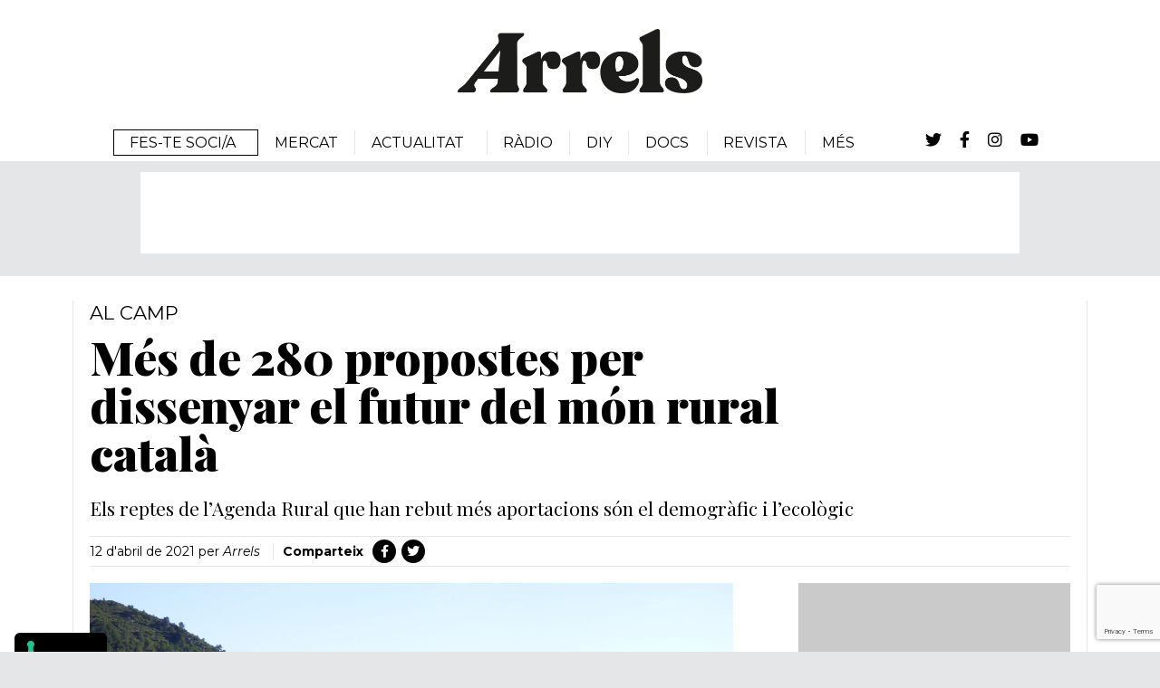

--- FILE ---
content_type: text/html; charset=UTF-8
request_url: https://arrels.info/noticia/mes-de-280-propostes-per-dissenyar-el-futur-del-mon-rural-catala/
body_size: 20083
content:
<!DOCTYPE html>
<html lang="ca">
<head >
<meta charset="UTF-8" />
<script>
var gform;gform||(document.addEventListener("gform_main_scripts_loaded",function(){gform.scriptsLoaded=!0}),document.addEventListener("gform/theme/scripts_loaded",function(){gform.themeScriptsLoaded=!0}),window.addEventListener("DOMContentLoaded",function(){gform.domLoaded=!0}),gform={domLoaded:!1,scriptsLoaded:!1,themeScriptsLoaded:!1,isFormEditor:()=>"function"==typeof InitializeEditor,callIfLoaded:function(o){return!(!gform.domLoaded||!gform.scriptsLoaded||!gform.themeScriptsLoaded&&!gform.isFormEditor()||(gform.isFormEditor()&&console.warn("The use of gform.initializeOnLoaded() is deprecated in the form editor context and will be removed in Gravity Forms 3.1."),o(),0))},initializeOnLoaded:function(o){gform.callIfLoaded(o)||(document.addEventListener("gform_main_scripts_loaded",()=>{gform.scriptsLoaded=!0,gform.callIfLoaded(o)}),document.addEventListener("gform/theme/scripts_loaded",()=>{gform.themeScriptsLoaded=!0,gform.callIfLoaded(o)}),window.addEventListener("DOMContentLoaded",()=>{gform.domLoaded=!0,gform.callIfLoaded(o)}))},hooks:{action:{},filter:{}},addAction:function(o,r,e,t){gform.addHook("action",o,r,e,t)},addFilter:function(o,r,e,t){gform.addHook("filter",o,r,e,t)},doAction:function(o){gform.doHook("action",o,arguments)},applyFilters:function(o){return gform.doHook("filter",o,arguments)},removeAction:function(o,r){gform.removeHook("action",o,r)},removeFilter:function(o,r,e){gform.removeHook("filter",o,r,e)},addHook:function(o,r,e,t,n){null==gform.hooks[o][r]&&(gform.hooks[o][r]=[]);var d=gform.hooks[o][r];null==n&&(n=r+"_"+d.length),gform.hooks[o][r].push({tag:n,callable:e,priority:t=null==t?10:t})},doHook:function(r,o,e){var t;if(e=Array.prototype.slice.call(e,1),null!=gform.hooks[r][o]&&((o=gform.hooks[r][o]).sort(function(o,r){return o.priority-r.priority}),o.forEach(function(o){"function"!=typeof(t=o.callable)&&(t=window[t]),"action"==r?t.apply(null,e):e[0]=t.apply(null,e)})),"filter"==r)return e[0]},removeHook:function(o,r,t,n){var e;null!=gform.hooks[o][r]&&(e=(e=gform.hooks[o][r]).filter(function(o,r,e){return!!(null!=n&&n!=o.tag||null!=t&&t!=o.priority)}),gform.hooks[o][r]=e)}});
</script>

<meta name="viewport" content="width=device-width, initial-scale=1" />
			<script type="text/javascript" class="_iub_cs_skip">
				var _iub = _iub || {};
				_iub.csConfiguration = _iub.csConfiguration || {};
				_iub.csConfiguration.siteId = "3865236";
				_iub.csConfiguration.cookiePolicyId = "41210042";
							</script>
			<script class="_iub_cs_skip" src="https://cs.iubenda.com/autoblocking/3865236.js" fetchpriority="low"></script>
			<meta name='robots' content='index, follow, max-image-preview:large, max-snippet:-1, max-video-preview:-1' />

	<!-- This site is optimized with the Yoast SEO plugin v26.7 - https://yoast.com/wordpress/plugins/seo/ -->
	<title>Més de 280 propostes per dissenyar el futur del món rural català - Arrels</title>
	<meta name="description" content="Els reptes de l’Agenda Rural que han rebut més aportacions són el demogràfic i l’ecològic. Serà el disseny del món rural català." />
	<link rel="canonical" href="https://arrels.info/noticia/mes-de-280-propostes-per-dissenyar-el-futur-del-mon-rural-catala/" />
	<meta property="og:locale" content="ca_ES" />
	<meta property="og:type" content="article" />
	<meta property="og:title" content="Més de 280 propostes per dissenyar el futur del món rural català - Arrels" />
	<meta property="og:description" content="Els reptes de l’Agenda Rural que han rebut més aportacions són el demogràfic i l’ecològic. Serà el disseny del món rural català." />
	<meta property="og:url" content="https://arrels.info/noticia/mes-de-280-propostes-per-dissenyar-el-futur-del-mon-rural-catala/" />
	<meta property="og:site_name" content="Arrels" />
	<meta property="article:publisher" content="https://www.facebook.com/monarrels" />
	<meta property="article:published_time" content="2021-04-12T10:17:13+00:00" />
	<meta property="article:modified_time" content="2021-04-12T10:17:18+00:00" />
	<meta property="og:image" content="https://arrels.info/wp-content/uploads/2021/04/35521523323-12839e2b52-b.jpeg" />
	<meta property="og:image:width" content="1024" />
	<meta property="og:image:height" content="768" />
	<meta property="og:image:type" content="image/jpeg" />
	<meta name="author" content="Arrels" />
	<meta name="twitter:card" content="summary_large_image" />
	<meta name="twitter:creator" content="@MonArrels" />
	<meta name="twitter:site" content="@MonArrels" />
	<meta name="twitter:label1" content="Escrit per" />
	<meta name="twitter:data1" content="Arrels" />
	<meta name="twitter:label2" content="Temps estimat de lectura" />
	<meta name="twitter:data2" content="1 minut" />
	<script type="application/ld+json" class="yoast-schema-graph">{"@context":"https://schema.org","@graph":[{"@type":"Article","@id":"https://arrels.info/noticia/mes-de-280-propostes-per-dissenyar-el-futur-del-mon-rural-catala/#article","isPartOf":{"@id":"https://arrels.info/noticia/mes-de-280-propostes-per-dissenyar-el-futur-del-mon-rural-catala/"},"author":{"name":"Arrels","@id":"https://arrels.info/#/schema/person/8dd13e8f1a60e72b483f141980ef417f"},"headline":"Més de 280 propostes per dissenyar el futur del món rural català","datePublished":"2021-04-12T10:17:13+00:00","dateModified":"2021-04-12T10:17:18+00:00","mainEntityOfPage":{"@id":"https://arrels.info/noticia/mes-de-280-propostes-per-dissenyar-el-futur-del-mon-rural-catala/"},"wordCount":145,"publisher":{"@id":"https://arrels.info/#organization"},"image":{"@id":"https://arrels.info/noticia/mes-de-280-propostes-per-dissenyar-el-futur-del-mon-rural-catala/#primaryimage"},"thumbnailUrl":"https://arrels.info/wp-content/uploads/2021/04/35521523323-12839e2b52-b.jpeg","keywords":["Al camp"],"articleSection":["Noticies"],"inLanguage":"ca"},{"@type":"WebPage","@id":"https://arrels.info/noticia/mes-de-280-propostes-per-dissenyar-el-futur-del-mon-rural-catala/","url":"https://arrels.info/noticia/mes-de-280-propostes-per-dissenyar-el-futur-del-mon-rural-catala/","name":"Més de 280 propostes per dissenyar el futur del món rural català - Arrels","isPartOf":{"@id":"https://arrels.info/#website"},"primaryImageOfPage":{"@id":"https://arrels.info/noticia/mes-de-280-propostes-per-dissenyar-el-futur-del-mon-rural-catala/#primaryimage"},"image":{"@id":"https://arrels.info/noticia/mes-de-280-propostes-per-dissenyar-el-futur-del-mon-rural-catala/#primaryimage"},"thumbnailUrl":"https://arrels.info/wp-content/uploads/2021/04/35521523323-12839e2b52-b.jpeg","datePublished":"2021-04-12T10:17:13+00:00","dateModified":"2021-04-12T10:17:18+00:00","description":"Els reptes de l’Agenda Rural que han rebut més aportacions són el demogràfic i l’ecològic. Serà el disseny del món rural català.","breadcrumb":{"@id":"https://arrels.info/noticia/mes-de-280-propostes-per-dissenyar-el-futur-del-mon-rural-catala/#breadcrumb"},"inLanguage":"ca","potentialAction":[{"@type":"ReadAction","target":["https://arrels.info/noticia/mes-de-280-propostes-per-dissenyar-el-futur-del-mon-rural-catala/"]}]},{"@type":"ImageObject","inLanguage":"ca","@id":"https://arrels.info/noticia/mes-de-280-propostes-per-dissenyar-el-futur-del-mon-rural-catala/#primaryimage","url":"https://arrels.info/wp-content/uploads/2021/04/35521523323-12839e2b52-b.jpeg","contentUrl":"https://arrels.info/wp-content/uploads/2021/04/35521523323-12839e2b52-b.jpeg","width":1024,"height":768,"caption":"Prat de Comte, a la Terra Alta"},{"@type":"BreadcrumbList","@id":"https://arrels.info/noticia/mes-de-280-propostes-per-dissenyar-el-futur-del-mon-rural-catala/#breadcrumb","itemListElement":[{"@type":"ListItem","position":1,"name":"Inici","item":"https://arrels.info/"},{"@type":"ListItem","position":2,"name":"Més de 280 propostes per dissenyar el futur del món rural català"}]},{"@type":"WebSite","@id":"https://arrels.info/#website","url":"https://arrels.info/","name":"Arrels","description":"El món que torna","publisher":{"@id":"https://arrels.info/#organization"},"potentialAction":[{"@type":"SearchAction","target":{"@type":"EntryPoint","urlTemplate":"https://arrels.info/?s={search_term_string}"},"query-input":{"@type":"PropertyValueSpecification","valueRequired":true,"valueName":"search_term_string"}}],"inLanguage":"ca"},{"@type":"Organization","@id":"https://arrels.info/#organization","name":"Arrels","url":"https://arrels.info/","logo":{"@type":"ImageObject","inLanguage":"ca","@id":"https://arrels.info/#/schema/logo/image/","url":"https://arrels.info/wp-content/uploads/2020/11/logo.png","contentUrl":"https://arrels.info/wp-content/uploads/2020/11/logo.png","width":535,"height":140,"caption":"Arrels"},"image":{"@id":"https://arrels.info/#/schema/logo/image/"},"sameAs":["https://www.facebook.com/monarrels","https://x.com/MonArrels","https://www.instagram.com/mon.arrels/"]},{"@type":"Person","@id":"https://arrels.info/#/schema/person/8dd13e8f1a60e72b483f141980ef417f","name":"Arrels","url":"https://arrels.info/autor/arrels/"}]}</script>
	<!-- / Yoast SEO plugin. -->


<style id='wp-img-auto-sizes-contain-inline-css'>
img:is([sizes=auto i],[sizes^="auto," i]){contain-intrinsic-size:3000px 1500px}
/*# sourceURL=wp-img-auto-sizes-contain-inline-css */
</style>
<link rel='stylesheet' id='genesis-blocks-style-css-css' href='https://arrels.info/wp-content/plugins/genesis-blocks/dist/style-blocks.build.css?ver=1765901313' media='all' />
<link rel='stylesheet' id='copymouse-fonts-1-css' href='https://fonts.googleapis.com/css2?family=Montserrat%3Aital%2Cwght%400%2C100%3B0%2C200%3B0%2C300%3B0%2C400%3B0%2C500%3B0%2C600%3B0%2C700%3B0%2C800%3B0%2C900%3B1%2C100%3B1%2C200%3B1%2C300%3B1%2C400%3B1%2C500%3B1%2C600%3B1%2C700%3B1%2C800%3B1%2C900&#038;display=swap&#038;ver=1' media='all' />
<link rel='stylesheet' id='copymouse-fonts-2-css' href='https://fonts.googleapis.com/css2?family=Playfair+Display%3Aital%2Cwght%400%2C400%3B0%2C500%3B0%2C600%3B0%2C700%3B0%2C800%3B0%2C900%3B1%2C400%3B1%2C500%3B1%2C600%3B1%2C700%3B1%2C800%3B1%2C900&#038;display=swap&#038;ver=1' media='all' />
<link rel='stylesheet' id='font-awesome-css' href='https://cdnjs.cloudflare.com/ajax/libs/font-awesome/5.15.1/css/all.min.css?ver=1' media='all' />
<link rel='stylesheet' id='normalize-css' href='https://arrels.info/wp-content/themes/arrels/assets/css/normalize.css?ver=1.0.1' media='all' />
<link rel='stylesheet' id='datepicker-css' href='https://arrels.info/wp-content/themes/arrels/assets/css/datepicker/datepicker.css?ver=1.0.1' media='all' />
<style id='wp-block-library-inline-css'>
:root{--wp-block-synced-color:#7a00df;--wp-block-synced-color--rgb:122,0,223;--wp-bound-block-color:var(--wp-block-synced-color);--wp-editor-canvas-background:#ddd;--wp-admin-theme-color:#007cba;--wp-admin-theme-color--rgb:0,124,186;--wp-admin-theme-color-darker-10:#006ba1;--wp-admin-theme-color-darker-10--rgb:0,107,160.5;--wp-admin-theme-color-darker-20:#005a87;--wp-admin-theme-color-darker-20--rgb:0,90,135;--wp-admin-border-width-focus:2px}@media (min-resolution:192dpi){:root{--wp-admin-border-width-focus:1.5px}}.wp-element-button{cursor:pointer}:root .has-very-light-gray-background-color{background-color:#eee}:root .has-very-dark-gray-background-color{background-color:#313131}:root .has-very-light-gray-color{color:#eee}:root .has-very-dark-gray-color{color:#313131}:root .has-vivid-green-cyan-to-vivid-cyan-blue-gradient-background{background:linear-gradient(135deg,#00d084,#0693e3)}:root .has-purple-crush-gradient-background{background:linear-gradient(135deg,#34e2e4,#4721fb 50%,#ab1dfe)}:root .has-hazy-dawn-gradient-background{background:linear-gradient(135deg,#faaca8,#dad0ec)}:root .has-subdued-olive-gradient-background{background:linear-gradient(135deg,#fafae1,#67a671)}:root .has-atomic-cream-gradient-background{background:linear-gradient(135deg,#fdd79a,#004a59)}:root .has-nightshade-gradient-background{background:linear-gradient(135deg,#330968,#31cdcf)}:root .has-midnight-gradient-background{background:linear-gradient(135deg,#020381,#2874fc)}:root{--wp--preset--font-size--normal:16px;--wp--preset--font-size--huge:42px}.has-regular-font-size{font-size:1em}.has-larger-font-size{font-size:2.625em}.has-normal-font-size{font-size:var(--wp--preset--font-size--normal)}.has-huge-font-size{font-size:var(--wp--preset--font-size--huge)}.has-text-align-center{text-align:center}.has-text-align-left{text-align:left}.has-text-align-right{text-align:right}.has-fit-text{white-space:nowrap!important}#end-resizable-editor-section{display:none}.aligncenter{clear:both}.items-justified-left{justify-content:flex-start}.items-justified-center{justify-content:center}.items-justified-right{justify-content:flex-end}.items-justified-space-between{justify-content:space-between}.screen-reader-text{border:0;clip-path:inset(50%);height:1px;margin:-1px;overflow:hidden;padding:0;position:absolute;width:1px;word-wrap:normal!important}.screen-reader-text:focus{background-color:#ddd;clip-path:none;color:#444;display:block;font-size:1em;height:auto;left:5px;line-height:normal;padding:15px 23px 14px;text-decoration:none;top:5px;width:auto;z-index:100000}html :where(.has-border-color){border-style:solid}html :where([style*=border-top-color]){border-top-style:solid}html :where([style*=border-right-color]){border-right-style:solid}html :where([style*=border-bottom-color]){border-bottom-style:solid}html :where([style*=border-left-color]){border-left-style:solid}html :where([style*=border-width]){border-style:solid}html :where([style*=border-top-width]){border-top-style:solid}html :where([style*=border-right-width]){border-right-style:solid}html :where([style*=border-bottom-width]){border-bottom-style:solid}html :where([style*=border-left-width]){border-left-style:solid}html :where(img[class*=wp-image-]){height:auto;max-width:100%}:where(figure){margin:0 0 1em}html :where(.is-position-sticky){--wp-admin--admin-bar--position-offset:var(--wp-admin--admin-bar--height,0px)}@media screen and (max-width:600px){html :where(.is-position-sticky){--wp-admin--admin-bar--position-offset:0px}}

/*# sourceURL=wp-block-library-inline-css */
</style><style id='wp-block-paragraph-inline-css'>
.is-small-text{font-size:.875em}.is-regular-text{font-size:1em}.is-large-text{font-size:2.25em}.is-larger-text{font-size:3em}.has-drop-cap:not(:focus):first-letter{float:left;font-size:8.4em;font-style:normal;font-weight:100;line-height:.68;margin:.05em .1em 0 0;text-transform:uppercase}body.rtl .has-drop-cap:not(:focus):first-letter{float:none;margin-left:.1em}p.has-drop-cap.has-background{overflow:hidden}:root :where(p.has-background){padding:1.25em 2.375em}:where(p.has-text-color:not(.has-link-color)) a{color:inherit}p.has-text-align-left[style*="writing-mode:vertical-lr"],p.has-text-align-right[style*="writing-mode:vertical-rl"]{rotate:180deg}
/*# sourceURL=https://arrels.info/wp-includes/blocks/paragraph/style.min.css */
</style>
<link rel='stylesheet' id='wc-blocks-style-css' href='https://arrels.info/wp-content/plugins/woocommerce/assets/client/blocks/wc-blocks.css?ver=wc-10.4.3' media='all' />
<style id='global-styles-inline-css'>
:root{--wp--preset--aspect-ratio--square: 1;--wp--preset--aspect-ratio--4-3: 4/3;--wp--preset--aspect-ratio--3-4: 3/4;--wp--preset--aspect-ratio--3-2: 3/2;--wp--preset--aspect-ratio--2-3: 2/3;--wp--preset--aspect-ratio--16-9: 16/9;--wp--preset--aspect-ratio--9-16: 9/16;--wp--preset--color--black: #000000;--wp--preset--color--cyan-bluish-gray: #abb8c3;--wp--preset--color--white: #ffffff;--wp--preset--color--pale-pink: #f78da7;--wp--preset--color--vivid-red: #cf2e2e;--wp--preset--color--luminous-vivid-orange: #ff6900;--wp--preset--color--luminous-vivid-amber: #fcb900;--wp--preset--color--light-green-cyan: #7bdcb5;--wp--preset--color--vivid-green-cyan: #00d084;--wp--preset--color--pale-cyan-blue: #8ed1fc;--wp--preset--color--vivid-cyan-blue: #0693e3;--wp--preset--color--vivid-purple: #9b51e0;--wp--preset--gradient--vivid-cyan-blue-to-vivid-purple: linear-gradient(135deg,rgb(6,147,227) 0%,rgb(155,81,224) 100%);--wp--preset--gradient--light-green-cyan-to-vivid-green-cyan: linear-gradient(135deg,rgb(122,220,180) 0%,rgb(0,208,130) 100%);--wp--preset--gradient--luminous-vivid-amber-to-luminous-vivid-orange: linear-gradient(135deg,rgb(252,185,0) 0%,rgb(255,105,0) 100%);--wp--preset--gradient--luminous-vivid-orange-to-vivid-red: linear-gradient(135deg,rgb(255,105,0) 0%,rgb(207,46,46) 100%);--wp--preset--gradient--very-light-gray-to-cyan-bluish-gray: linear-gradient(135deg,rgb(238,238,238) 0%,rgb(169,184,195) 100%);--wp--preset--gradient--cool-to-warm-spectrum: linear-gradient(135deg,rgb(74,234,220) 0%,rgb(151,120,209) 20%,rgb(207,42,186) 40%,rgb(238,44,130) 60%,rgb(251,105,98) 80%,rgb(254,248,76) 100%);--wp--preset--gradient--blush-light-purple: linear-gradient(135deg,rgb(255,206,236) 0%,rgb(152,150,240) 100%);--wp--preset--gradient--blush-bordeaux: linear-gradient(135deg,rgb(254,205,165) 0%,rgb(254,45,45) 50%,rgb(107,0,62) 100%);--wp--preset--gradient--luminous-dusk: linear-gradient(135deg,rgb(255,203,112) 0%,rgb(199,81,192) 50%,rgb(65,88,208) 100%);--wp--preset--gradient--pale-ocean: linear-gradient(135deg,rgb(255,245,203) 0%,rgb(182,227,212) 50%,rgb(51,167,181) 100%);--wp--preset--gradient--electric-grass: linear-gradient(135deg,rgb(202,248,128) 0%,rgb(113,206,126) 100%);--wp--preset--gradient--midnight: linear-gradient(135deg,rgb(2,3,129) 0%,rgb(40,116,252) 100%);--wp--preset--font-size--small: 13px;--wp--preset--font-size--medium: 20px;--wp--preset--font-size--large: 36px;--wp--preset--font-size--x-large: 42px;--wp--preset--spacing--20: 0.44rem;--wp--preset--spacing--30: 0.67rem;--wp--preset--spacing--40: 1rem;--wp--preset--spacing--50: 1.5rem;--wp--preset--spacing--60: 2.25rem;--wp--preset--spacing--70: 3.38rem;--wp--preset--spacing--80: 5.06rem;--wp--preset--shadow--natural: 6px 6px 9px rgba(0, 0, 0, 0.2);--wp--preset--shadow--deep: 12px 12px 50px rgba(0, 0, 0, 0.4);--wp--preset--shadow--sharp: 6px 6px 0px rgba(0, 0, 0, 0.2);--wp--preset--shadow--outlined: 6px 6px 0px -3px rgb(255, 255, 255), 6px 6px rgb(0, 0, 0);--wp--preset--shadow--crisp: 6px 6px 0px rgb(0, 0, 0);}:where(.is-layout-flex){gap: 0.5em;}:where(.is-layout-grid){gap: 0.5em;}body .is-layout-flex{display: flex;}.is-layout-flex{flex-wrap: wrap;align-items: center;}.is-layout-flex > :is(*, div){margin: 0;}body .is-layout-grid{display: grid;}.is-layout-grid > :is(*, div){margin: 0;}:where(.wp-block-columns.is-layout-flex){gap: 2em;}:where(.wp-block-columns.is-layout-grid){gap: 2em;}:where(.wp-block-post-template.is-layout-flex){gap: 1.25em;}:where(.wp-block-post-template.is-layout-grid){gap: 1.25em;}.has-black-color{color: var(--wp--preset--color--black) !important;}.has-cyan-bluish-gray-color{color: var(--wp--preset--color--cyan-bluish-gray) !important;}.has-white-color{color: var(--wp--preset--color--white) !important;}.has-pale-pink-color{color: var(--wp--preset--color--pale-pink) !important;}.has-vivid-red-color{color: var(--wp--preset--color--vivid-red) !important;}.has-luminous-vivid-orange-color{color: var(--wp--preset--color--luminous-vivid-orange) !important;}.has-luminous-vivid-amber-color{color: var(--wp--preset--color--luminous-vivid-amber) !important;}.has-light-green-cyan-color{color: var(--wp--preset--color--light-green-cyan) !important;}.has-vivid-green-cyan-color{color: var(--wp--preset--color--vivid-green-cyan) !important;}.has-pale-cyan-blue-color{color: var(--wp--preset--color--pale-cyan-blue) !important;}.has-vivid-cyan-blue-color{color: var(--wp--preset--color--vivid-cyan-blue) !important;}.has-vivid-purple-color{color: var(--wp--preset--color--vivid-purple) !important;}.has-black-background-color{background-color: var(--wp--preset--color--black) !important;}.has-cyan-bluish-gray-background-color{background-color: var(--wp--preset--color--cyan-bluish-gray) !important;}.has-white-background-color{background-color: var(--wp--preset--color--white) !important;}.has-pale-pink-background-color{background-color: var(--wp--preset--color--pale-pink) !important;}.has-vivid-red-background-color{background-color: var(--wp--preset--color--vivid-red) !important;}.has-luminous-vivid-orange-background-color{background-color: var(--wp--preset--color--luminous-vivid-orange) !important;}.has-luminous-vivid-amber-background-color{background-color: var(--wp--preset--color--luminous-vivid-amber) !important;}.has-light-green-cyan-background-color{background-color: var(--wp--preset--color--light-green-cyan) !important;}.has-vivid-green-cyan-background-color{background-color: var(--wp--preset--color--vivid-green-cyan) !important;}.has-pale-cyan-blue-background-color{background-color: var(--wp--preset--color--pale-cyan-blue) !important;}.has-vivid-cyan-blue-background-color{background-color: var(--wp--preset--color--vivid-cyan-blue) !important;}.has-vivid-purple-background-color{background-color: var(--wp--preset--color--vivid-purple) !important;}.has-black-border-color{border-color: var(--wp--preset--color--black) !important;}.has-cyan-bluish-gray-border-color{border-color: var(--wp--preset--color--cyan-bluish-gray) !important;}.has-white-border-color{border-color: var(--wp--preset--color--white) !important;}.has-pale-pink-border-color{border-color: var(--wp--preset--color--pale-pink) !important;}.has-vivid-red-border-color{border-color: var(--wp--preset--color--vivid-red) !important;}.has-luminous-vivid-orange-border-color{border-color: var(--wp--preset--color--luminous-vivid-orange) !important;}.has-luminous-vivid-amber-border-color{border-color: var(--wp--preset--color--luminous-vivid-amber) !important;}.has-light-green-cyan-border-color{border-color: var(--wp--preset--color--light-green-cyan) !important;}.has-vivid-green-cyan-border-color{border-color: var(--wp--preset--color--vivid-green-cyan) !important;}.has-pale-cyan-blue-border-color{border-color: var(--wp--preset--color--pale-cyan-blue) !important;}.has-vivid-cyan-blue-border-color{border-color: var(--wp--preset--color--vivid-cyan-blue) !important;}.has-vivid-purple-border-color{border-color: var(--wp--preset--color--vivid-purple) !important;}.has-vivid-cyan-blue-to-vivid-purple-gradient-background{background: var(--wp--preset--gradient--vivid-cyan-blue-to-vivid-purple) !important;}.has-light-green-cyan-to-vivid-green-cyan-gradient-background{background: var(--wp--preset--gradient--light-green-cyan-to-vivid-green-cyan) !important;}.has-luminous-vivid-amber-to-luminous-vivid-orange-gradient-background{background: var(--wp--preset--gradient--luminous-vivid-amber-to-luminous-vivid-orange) !important;}.has-luminous-vivid-orange-to-vivid-red-gradient-background{background: var(--wp--preset--gradient--luminous-vivid-orange-to-vivid-red) !important;}.has-very-light-gray-to-cyan-bluish-gray-gradient-background{background: var(--wp--preset--gradient--very-light-gray-to-cyan-bluish-gray) !important;}.has-cool-to-warm-spectrum-gradient-background{background: var(--wp--preset--gradient--cool-to-warm-spectrum) !important;}.has-blush-light-purple-gradient-background{background: var(--wp--preset--gradient--blush-light-purple) !important;}.has-blush-bordeaux-gradient-background{background: var(--wp--preset--gradient--blush-bordeaux) !important;}.has-luminous-dusk-gradient-background{background: var(--wp--preset--gradient--luminous-dusk) !important;}.has-pale-ocean-gradient-background{background: var(--wp--preset--gradient--pale-ocean) !important;}.has-electric-grass-gradient-background{background: var(--wp--preset--gradient--electric-grass) !important;}.has-midnight-gradient-background{background: var(--wp--preset--gradient--midnight) !important;}.has-small-font-size{font-size: var(--wp--preset--font-size--small) !important;}.has-medium-font-size{font-size: var(--wp--preset--font-size--medium) !important;}.has-large-font-size{font-size: var(--wp--preset--font-size--large) !important;}.has-x-large-font-size{font-size: var(--wp--preset--font-size--x-large) !important;}
/*# sourceURL=global-styles-inline-css */
</style>

<style id='classic-theme-styles-inline-css'>
/*! This file is auto-generated */
.wp-block-button__link{color:#fff;background-color:#32373c;border-radius:9999px;box-shadow:none;text-decoration:none;padding:calc(.667em + 2px) calc(1.333em + 2px);font-size:1.125em}.wp-block-file__button{background:#32373c;color:#fff;text-decoration:none}
/*# sourceURL=/wp-includes/css/classic-themes.min.css */
</style>
<link rel='stylesheet' id='woocommerce-layout-css' href='https://arrels.info/wp-content/plugins/woocommerce/assets/css/woocommerce-layout.css?ver=10.4.3' media='all' />
<link rel='stylesheet' id='woocommerce-smallscreen-css' href='https://arrels.info/wp-content/plugins/woocommerce/assets/css/woocommerce-smallscreen.css?ver=10.4.3' media='only screen and (max-width: 768px)' />
<link rel='stylesheet' id='woocommerce-general-css' href='https://arrels.info/wp-content/plugins/woocommerce/assets/css/woocommerce.css?ver=10.4.3' media='all' />
<style id='woocommerce-inline-inline-css'>
.woocommerce form .form-row .required { visibility: visible; }
/*# sourceURL=woocommerce-inline-inline-css */
</style>
<link rel='stylesheet' id='copymouse-gutenberg-css' href='https://arrels.info/wp-content/themes/arrels/assets/css/gutenberg.css?ver=1.0.1' media='all' />
<link rel='stylesheet' id='copymouse-gravityforms-css' href='https://arrels.info/wp-content/themes/arrels/assets/css/gravityforms.css?ver=1.0.1' media='all' />
<link rel='stylesheet' id='copymouse-woocommerce-css' href='https://arrels.info/wp-content/themes/arrels/assets/css/woocommerce.css?ver=1.0.1' media='all' />
<link rel='stylesheet' id='arrels-css' href='https://arrels.info/wp-content/themes/arrels/style.css?ver=1.0.1' media='all' />

<script  type="text/javascript" class=" _iub_cs_skip" id="iubenda-head-inline-scripts-0">
var _iub = _iub || [];
_iub.csConfiguration = {"siteId":3865236,"cookiePolicyId":41210042,"lang":"ca","storage":{"useSiteId":true}};

//# sourceURL=iubenda-head-inline-scripts-0
</script>
<script  type="text/javascript" charset="UTF-8" async="" class=" _iub_cs_skip" src="//cdn.iubenda.com/cs/iubenda_cs.js?ver=3.12.5" id="iubenda-head-scripts-1-js"></script>
<script src="https://arrels.info/wp-includes/js/jquery/jquery.min.js?ver=3.7.1" id="jquery-core-js"></script>
<script src="https://arrels.info/wp-includes/js/jquery/jquery-migrate.min.js?ver=3.4.1" id="jquery-migrate-js"></script>
<script src="https://arrels.info/wp-content/plugins/woocommerce/assets/js/jquery-blockui/jquery.blockUI.min.js?ver=2.7.0-wc.10.4.3" id="wc-jquery-blockui-js" defer data-wp-strategy="defer"></script>
<script id="wc-add-to-cart-js-extra">
var wc_add_to_cart_params = {"ajax_url":"/wp-admin/admin-ajax.php","wc_ajax_url":"/?wc-ajax=%%endpoint%%","i18n_view_cart":"Visualitza la cistella","cart_url":"https://arrels.info/cistella/","is_cart":"","cart_redirect_after_add":"yes"};
//# sourceURL=wc-add-to-cart-js-extra
</script>
<script src="https://arrels.info/wp-content/plugins/woocommerce/assets/js/frontend/add-to-cart.min.js?ver=10.4.3" id="wc-add-to-cart-js" defer data-wp-strategy="defer"></script>
<script src="https://arrels.info/wp-content/plugins/woocommerce/assets/js/js-cookie/js.cookie.min.js?ver=2.1.4-wc.10.4.3" id="wc-js-cookie-js" defer data-wp-strategy="defer"></script>
<script id="woocommerce-js-extra">
var woocommerce_params = {"ajax_url":"/wp-admin/admin-ajax.php","wc_ajax_url":"/?wc-ajax=%%endpoint%%","i18n_password_show":"Mostra la contrasenya","i18n_password_hide":"Amaga la contrasenya"};
//# sourceURL=woocommerce-js-extra
</script>
<script src="https://arrels.info/wp-content/plugins/woocommerce/assets/js/frontend/woocommerce.min.js?ver=10.4.3" id="woocommerce-js" defer data-wp-strategy="defer"></script>
<!-- This site is powered by WooCommerce Redsys Gateway v.17.1.1 - https://woocommerce.com/products/redsys-gateway/ --><link rel="pingback" href="https://arrels.info/xmlrpc.php" />
<!-- Global site tag (gtag.js) - Google Analytics --> <script async src="https://www.googletagmanager.com/gtag/js?id=G-L23W54S396"></script> <script> window.dataLayer = window.dataLayer || []; function gtag(){dataLayer.push(arguments);} gtag('js', new Date()); gtag('config', 'G-L23W54S396'); </script>

<meta name="facebook-domain-verification" content="d5cuxyv11dzhaoepwwxh3sb3xkcf4g" />

<!-- Facebook Pixel Code -->
<script>
!function(f,b,e,v,n,t,s)
{if(f.fbq)return;n=f.fbq=function(){n.callMethod?
n.callMethod.apply(n,arguments):n.queue.push(arguments)};
if(!f._fbq)f._fbq=n;n.push=n;n.loaded=!0;n.version='2.0';
n.queue=[];t=b.createElement(e);t.async=!0;
t.src=v;s=b.getElementsByTagName(e)[0];
s.parentNode.insertBefore(t,s)}(window, document,'script',
'https://connect.facebook.net/en_US/fbevents.js');
fbq('init', '1500585760312985');
fbq('track', 'PageView');
</script>
<noscript><img height="1" width="1" style="display:none" src="https://www.facebook.com/tr?id=1500585760312985&ev=PageView&noscript=1"/></noscript>
<!-- End Facebook Pixel Code -->
	<noscript><style>.woocommerce-product-gallery{ opacity: 1 !important; }</style></noscript>
	<link rel="icon" href="https://arrels.info/wp-content/uploads/2020/12/favicon-100x100.png" sizes="32x32" />
<link rel="icon" href="https://arrels.info/wp-content/uploads/2020/12/favicon.png" sizes="192x192" />
<link rel="apple-touch-icon" href="https://arrels.info/wp-content/uploads/2020/12/favicon.png" />
<meta name="msapplication-TileImage" content="https://arrels.info/wp-content/uploads/2020/12/favicon.png" />
		<style id="wp-custom-css">
			/* Amaguem antic baner de cookies */
.cc-banner.cc-bottom {
    left: 0;
    right: 0;
    bottom: 0;
     display: none;
}		</style>
		</head>
<body class="wp-singular post-template-default single single-post postid-3746 single-format-standard wp-custom-logo wp-embed-responsive wp-theme-genesis wp-child-theme-arrels theme-genesis woocommerce-no-js nolayout genesis-breadcrumbs-hidden genesis-footer-widgets-visible copy-single-post-default"><div class="site-container"><ul class="genesis-skip-link"><li><a href="#genesis-nav-primary" class="screen-reader-shortcut"> Skip to primary navigation</a></li><li><a href="#genesis-content" class="screen-reader-shortcut"> Skip to main content</a></li><li><a href="#genesis-sidebar-primary" class="screen-reader-shortcut"> Skip to primary sidebar</a></li><li><a href="#genesis-footer-widgets" class="screen-reader-shortcut"> Skip to footer</a></li></ul><header class="site-header"><div class="wrap"><div class="title-area"><a href="https://arrels.info/" class="custom-logo-link" rel="home"><img width="535" height="140" src="https://arrels.info/wp-content/uploads/2020/11/logo.png" class="custom-logo" alt="Arrels" decoding="async" fetchpriority="high" srcset="https://arrels.info/wp-content/uploads/2020/11/logo.png 535w, https://arrels.info/wp-content/uploads/2020/11/logo-300x79.png 300w" sizes="(max-width: 535px) 100vw, 535px" /></a><p class="site-title">Arrels</p></div><div class="widget-area header-widget-area"><nav class="nav-primary" aria-label="Main" id="genesis-nav-primary"><div class="wrap"><ul id="menu-menu" class="menu genesis-nav-menu menu-primary js-superfish"><li id="menu-item-4077" class="button menu-item menu-item-type-custom menu-item-object-custom menu-item-4077"><a href="https://socis.mercatarrels.cat/?promo=66761D31%20&#038;origen=web-arrels" data-title="Fes-te soci/a"><span >Fes-te soci/a</span></a></li>
<li id="menu-item-400" class="menu-item menu-item-type-custom menu-item-object-custom menu-item-400"><a target="_blank" href="https://mercatarrels.cat/" data-title="Mercat"><span >Mercat</span></a></li>
<li id="menu-item-18489" class="menu-item menu-item-type-post_type menu-item-object-page menu-item-has-children menu-item-18489"><a href="https://arrels.info/actualitat/" data-title="Actualitat"><span >Actualitat</span></a>
<ul class="sub-menu">
	<li id="menu-item-265" class="menu-item menu-item-type-taxonomy menu-item-object-category current-post-ancestor current-menu-parent current-post-parent menu-item-265"><a href="https://arrels.info/noticia/" data-title="Noticies"><span >Noticies</span></a></li>
	<li id="menu-item-266" class="menu-item menu-item-type-taxonomy menu-item-object-category menu-item-266"><a href="https://arrels.info/agenda/" data-title="Agenda"><span >Agenda</span></a></li>
</ul>
</li>
<li id="menu-item-541" class="menu-item menu-item-type-post_type_archive menu-item-object-radio menu-item-has-children menu-item-541"><a href="https://arrels.info/radio/" data-title="Ràdio"><span >Ràdio</span></a>
<ul class="sub-menu">
	<li id="menu-item-6912" class="menu-item menu-item-type-custom menu-item-object-custom menu-item-6912"><a href="https://arrels.info/radio/bar-de-vins/" data-title="Bar de Vins"><span >Bar de Vins</span></a></li>
	<li id="menu-item-2343" class="menu-item menu-item-type-custom menu-item-object-custom menu-item-2343"><a href="https://arrels.info/radio/ona-pagesa/" data-title="Ona pagesa"><span >Ona pagesa</span></a></li>
	<li id="menu-item-2344" class="menu-item menu-item-type-custom menu-item-object-custom menu-item-2344"><a href="https://arrels.info/radio/ruraletes/" data-title="Ruraletes"><span >Ruraletes</span></a></li>
	<li id="menu-item-3215" class="menu-item menu-item-type-custom menu-item-object-custom menu-item-3215"><a href="https://arrels.info/radio/salvant-les-distancies/" data-title="Salvant les distàncies"><span >Salvant les distàncies</span></a></li>
</ul>
</li>
<li id="menu-item-542" class="menu-item menu-item-type-post_type_archive menu-item-object-diy menu-item-542"><a href="https://arrels.info/diy/" data-title="DiY"><span >DiY</span></a></li>
<li id="menu-item-2028" class="menu-item menu-item-type-custom menu-item-object-custom menu-item-2028"><a href="https://arrels.info/docs/" data-title="Docs"><span >Docs</span></a></li>
<li id="menu-item-544" class="menu-item menu-item-type-post_type_archive menu-item-object-revista menu-item-has-children menu-item-544"><a href="https://arrels.info/revista/" data-title="Revista"><span >Revista</span></a>
<ul class="sub-menu">
	<li id="menu-item-6065" class="menu-item menu-item-type-post_type_archive menu-item-object-revista menu-item-6065"><a href="https://arrels.info/revista/" data-title="Número actual"><span >Número actual</span></a></li>
	<li id="menu-item-6064" class="menu-item menu-item-type-post_type menu-item-object-page menu-item-6064"><a href="https://arrels.info/colleccio/" data-title="Col·lecció"><span >Col·lecció</span></a></li>
</ul>
</li>
<li id="menu-item-222" class="menu-item menu-item-type-custom menu-item-object-custom menu-item-has-children menu-item-222"><a href="#" data-title="Més"><span >Més</span></a>
<ul class="sub-menu">
	<li id="menu-item-214" class="menu-item menu-item-type-post_type menu-item-object-page menu-item-214"><a href="https://arrels.info/qui-som/" data-title="Qui som"><span >Qui som</span></a></li>
	<li id="menu-item-213" class="menu-item menu-item-type-post_type menu-item-object-page menu-item-213"><a href="https://arrels.info/contacta/" data-title="Contacta"><span >Contacta</span></a></li>
	<li id="menu-item-212" class="menu-item menu-item-type-post_type menu-item-object-page menu-item-212"><a href="https://arrels.info/faqs/" data-title="FAQs"><span >FAQs</span></a></li>
</ul>
</li>
</ul></div></nav><nav class="nav-secondary" aria-label="Secondary"><div class="wrap"><ul id="menu-social" class="menu genesis-nav-menu menu-secondary js-superfish"><li id="menu-item-27" class="menu-item menu-item-type-custom menu-item-object-custom menu-item-27"><a target="_blank" href="http://twitter.com/MonArrels"><span ><i class="fab fa-twitter"></i></span></a></li>
<li id="menu-item-26" class="menu-item menu-item-type-custom menu-item-object-custom menu-item-26"><a target="_blank" href="http://facebook.com/monarrels"><span ><i class="fab fa-facebook-f"></i></span></a></li>
<li id="menu-item-28" class="menu-item menu-item-type-custom menu-item-object-custom menu-item-28"><a target="_blank" href="http://instagram.com/monarrels"><span ><i class="fab fa-instagram"></i></span></a></li>
<li id="menu-item-29" class="menu-item menu-item-type-custom menu-item-object-custom menu-item-29"><a target="_blank" href="http://youtube.com/channel/UCPZQkyCxOrBnJ4uP9_8PRaQ"><span ><i class="fab fa-youtube"></i></span></a></li>
</ul></div></nav></div><a id="menu-btn" href="#"><div class="line"></div></a></div></header><div class="site-inner"><div class="content-sidebar-wrap"><div class='pub-wrap'><div class='pub pub-970x90'><ins data-revive-zoneid="150" data-revive-id="6e2d07b79b4227bc5eb92a3a267a70ba"></ins>
<script async src="//adserver.sapiens.cat/www/delivery/asyncjs.php"></script></div></div><main class="content" id="genesis-content"><div class="article-wrap"><article class="post-3746 post type-post status-publish format-standard has-post-thumbnail category-noticia tag-camp entry" aria-label="Més de 280 propostes per dissenyar el futur del món rural català"><header class="entry-header"><p class="entry-meta"><span class="entry-tags"><a href="https://arrels.info/tag/camp/" rel="tag">Al camp</a></span></p><h1 class="entry-title">Més de 280 propostes per dissenyar el futur del món rural català</h1>
<p class="entry-excerpt">Els reptes de l’Agenda Rural que han rebut més aportacions són el demogràfic i l’ecològic</p><p class="entry-meta"><time class="entry-time">12 d'abril de 2021</time> per <span class="entry-author"><a href="https://arrels.info/autor/arrels/" class="entry-author-link" rel="author"><span class="entry-author-name">Arrels</span></a></span>    <span class="social">
        Comparteix
        <span class="links">
            <a target="_blank" rel="nofollow noopener noreferrer" href="https://www.facebook.com/sharer/sharer.php?u=https%3A%2F%2Farrels.info%2Fnoticia%2Fmes-de-280-propostes-per-dissenyar-el-futur-del-mon-rural-catala%2F"><i class="fab fa-facebook-f"></i></a>
            <a target="_blank" rel="nofollow noopener noreferrer" href="https://twitter.com/home?status=https%3A%2F%2Farrels.info%2Fnoticia%2Fmes-de-280-propostes-per-dissenyar-el-futur-del-mon-rural-catala%2F"><i class="fab fa-twitter"></i></a>
        </span>
    </span>
    </p></header><div class="entry-content-wrap"><div class="entry-content"><figure class="wp-block-image"><img width="1024" height="768" src="https://arrels.info/wp-content/uploads/2021/04/35521523323-12839e2b52-b.jpeg" class="aligncenter post-image entry-image" alt="" decoding="async" srcset="https://arrels.info/wp-content/uploads/2021/04/35521523323-12839e2b52-b.jpeg 1024w, https://arrels.info/wp-content/uploads/2021/04/35521523323-12839e2b52-b-600x450.jpeg 600w, https://arrels.info/wp-content/uploads/2021/04/35521523323-12839e2b52-b-768x576.jpeg 768w" sizes="(max-width: 1024px) 100vw, 1024px" /><figcaption>Prat de Comte, a la Terra Alta</figcaption></figure>
<p>L’<strong>Agenda Rural de Catalunya</strong> ha rebut 282 propostes en la primera fase d’aportacions. Serviran per fer la redacció del document que ha de dissenyar el futur del món rural del país, tal com explicàvem en <a href="https://arrels.info/noticia/catalunya-vol-recollocar-el-mon-rural-com-una-prioritat-de-pais/" target="_blank" rel="noreferrer noopener">aquesta notícia.&nbsp;</a></p>



<p>Les entitats que s’encarreguen d’aquesta redacció són l’<strong>Associació d’Iniciatives Rurals de Catalunya (ARCA), l’Associació de Micropobles de Catalunya, el Consell Assessor per al Desenvolupament Sostenible (CADS) i l’Associació Catalana de Municipis (ACM)</strong>.&nbsp;</p>



<p>Els reptes que han rebut més aportacions han estat el demogràfic i el de la transició ecològica. De fet, un 74% de les propostes fan referència al primer i un 71% al segon.&nbsp;</p>



<p>Trobareu més informació en <a href="https://www.monrural.cat/2021/04/08/lagenda-rural-de-catalunya-rep-282-aportacions-per-completar-el-document-inicial/" target="_blank" rel="noreferrer noopener">aquesta notícia</a> de <strong>Món Rural</strong>.&nbsp;</p>
<!--<rdf:RDF xmlns:rdf="http://www.w3.org/1999/02/22-rdf-syntax-ns#"
			xmlns:dc="http://purl.org/dc/elements/1.1/"
			xmlns:trackback="http://madskills.com/public/xml/rss/module/trackback/">
		<rdf:Description rdf:about="https://arrels.info/noticia/mes-de-280-propostes-per-dissenyar-el-futur-del-mon-rural-catala/"
    dc:identifier="https://arrels.info/noticia/mes-de-280-propostes-per-dissenyar-el-futur-del-mon-rural-catala/"
    dc:title="Més de 280 propostes per dissenyar el futur del món rural català"
    trackback:ping="https://arrels.info/noticia/mes-de-280-propostes-per-dissenyar-el-futur-del-mon-rural-catala/trackback/" />
</rdf:RDF>-->
    <div class="after-content-fundador">
        <div class="inner">
            <div class="im">
                <img width="525" height="600" src="https://arrels.info/wp-content/uploads/2025/12/portada-web-copia-2-525x600.png" class="attachment-medium size-medium" alt="" decoding="async" srcset="https://arrels.info/wp-content/uploads/2025/12/portada-web-copia-2-525x600.png 525w, https://arrels.info/wp-content/uploads/2025/12/portada-web-copia-2-768x878.png 768w, https://arrels.info/wp-content/uploads/2025/12/portada-web-copia-2-600x686.png 600w, https://arrels.info/wp-content/uploads/2025/12/portada-web-copia-2.png 992w" sizes="(max-width: 525px) 100vw, 525px" />            </div>
            <div class="in">
                <div class="tt">
                    <span>Forma part d&#039;Arrels</span>
                </div>
                <div class="tx">
                    <p>Aquests continguts són possibles gràcies a les aportacions dels milers de socis d’Arrels. I tu, ja en formes part? Fes-ho possible!</p>
                </div>
                <div class="buttons">
                    <a target="_blank" class="b" href="https://www.abacus.coop/ca/arrels.-el-mon-que-torna-20-%E2%80%93-pa/1565061.58.html">
                        Comprar el número 20                    </a>
                    <a target="_blank" class="b" href="https://socis.mercatarrels.cat/?promo=66761D31%20&#038;origen=web-arrels">
                        Fes-te&#039;n soci/a                    </a>
                </div>
            </div>
        </div>
    </div>
        <div class="after-content-social">
        Comparteix
        <span class="links">
            <a target="_blank" rel="nofollow noopener noreferrer" href="https://www.facebook.com/sharer/sharer.php?u=https%3A%2F%2Farrels.info%2Fnoticia%2Fmes-de-280-propostes-per-dissenyar-el-futur-del-mon-rural-catala%2F"><i class="fab fa-facebook-f"></i></a>
            <a target="_blank" rel="nofollow noopener noreferrer" href="https://twitter.com/home?status=https%3A%2F%2Farrels.info%2Fnoticia%2Fmes-de-280-propostes-per-dissenyar-el-futur-del-mon-rural-catala%2F"><i class="fab fa-twitter"></i></a>
        </span>
    </div>
    </div><div class="after-entry widget-area"><section id="copy_widget_ad_side_300x300-2" class="widget widget_copy_widget_ad_side_300x300"><div class="widget-wrap"><div class='pub pub-300x300'><ins data-revive-zoneid="153" data-revive-id="6e2d07b79b4227bc5eb92a3a267a70ba"></ins>
<script async src="//adserver.sapiens.cat/www/delivery/asyncjs.php"></script></div></div></section>
<section id="copy_widget_most_readed_posts-2" class="widget widget_copy_widget_most_readed_posts"><div class="widget-wrap"><h3 class="widgettitle widget-title">MÉS LLEGIT</h3>
        <ul class="l">
                            <li class="i">
                    <div class="c">
                        <a href="https://arrels.info/noticia/" rel="tag">Noticies</a>                    </div>
                    <div class="t">
                        <a href="https://arrels.info/noticia/es-busquen-masovers-per-fer-de-forners-al-palau-danglesola/">Es busquen masovers per fer de forners al Palau d’Anglesola</a>
                    </div>
                </li>
                            <li class="i">
                    <div class="c">
                        <a href="https://arrels.info/noticia/" rel="tag">Noticies</a>                    </div>
                    <div class="t">
                        <a href="https://arrels.info/noticia/lultim-vaquer-de-llet-del-pallars-jussa-cerca-clients-desesperadament-per-evitar-plegar/">L&#039;últim vaquer de llet del Pallars Jussà cerca clients desesperadament per evitar plegar</a>
                    </div>
                </li>
                            <li class="i">
                    <div class="c">
                        <a href="https://arrels.info/noticia/" rel="tag">Noticies</a>                    </div>
                    <div class="t">
                        <a href="https://arrels.info/noticia/ofereixen-gratuitament-un-camp-de-presseguers-abandonats-per-donar-li-una-nova-vida/">Ofereixen gratuïtament un camp de presseguers abandonats per donar-li una nova vida</a>
                    </div>
                </li>
                            <li class="i">
                    <div class="c">
                        <a href="https://arrels.info/noticia/" rel="tag">Noticies</a>                    </div>
                    <div class="t">
                        <a href="https://arrels.info/noticia/a-la-recerca-de-la-masia-perduda/">A la recerca de la masia perduda</a>
                    </div>
                </li>
                    </ul>
        </div></section>
<section id="copy_widget_ad_side_300x600-2" class="widget widget_copy_widget_ad_side_300x600"><div class="widget-wrap"><div class='pub pub-300x600'><ins data-revive-zoneid="154" data-revive-id="6e2d07b79b4227bc5eb92a3a267a70ba"></ins>
<script async src="//adserver.sapiens.cat/www/delivery/asyncjs.php"></script></div></div></section>
</div></div><footer class="entry-footer"></footer></article></div>
        <div class="block-page-blocks block-category">
            <h4 class="title">Noticies destacades</h4>
            <div class="copy-posts-wrapper-wrap noticia"><div class="copy-posts-wrapper-wrap-inner"><div class="copy-posts-wrapper noticia"><article class="post-2840 post type-post status-publish format-standard has-post-thumbnail category-noticia tag-sostenibilitat entry" aria-label="Catalunya vol ‘recol·locar’ el món rural com una prioritat de país"><div class="entry-image-link-wrap"><a class="entry-image-link" href="https://arrels.info/noticia/catalunya-vol-recollocar-el-mon-rural-com-una-prioritat-de-pais/" aria-hidden="true" tabindex="-1"><img width="600" height="385" src="https://arrels.info/wp-content/uploads/2021/01/habitatge-rural-girona-600x385.jpg" class="aligncenter post-image entry-image" alt="" decoding="async" loading="lazy" srcset="https://arrels.info/wp-content/uploads/2021/01/habitatge-rural-girona-600x385.jpg 600w, https://arrels.info/wp-content/uploads/2021/01/habitatge-rural-girona-768x493.jpg 768w, https://arrels.info/wp-content/uploads/2021/01/habitatge-rural-girona.jpg 1200w" sizes="auto, (max-width: 600px) 100vw, 600px" /></a></div><div class="entry-content-wrap"><header class="entry-header"><h2 class="entry-title"><a class="entry-title-link" rel="bookmark" href="https://arrels.info/noticia/catalunya-vol-recollocar-el-mon-rural-com-una-prioritat-de-pais/">Catalunya vol ‘recol·locar’ el món rural com una prioritat de país</a></h2>
</header><div class="entry-content"><p>L’Agenda Rural de Catalunya comença a caminar per convertir-se en l’eina que acabarà amb el desequilibri territorial i amb l’urbanocentrisme</p>
</div><footer class="entry-footer"><span><a href="https://arrels.info/noticia/" rel="tag">Noticies</a></span> · 1 de març de 2021</footer></div></article><article class="post-2692 post type-post status-publish format-standard has-post-thumbnail category-noticia tag-repoblament entry" aria-label="L&#8217;Agenda Rural demana idees per dissenyar el futur del camp català"><div class="entry-image-link-wrap"><a class="entry-image-link" href="https://arrels.info/noticia/lagenda-rural-demana-idees-per-dissenyar-el-futur-del-camp-catala/" aria-hidden="true" tabindex="-1"><img width="600" height="385" src="https://arrels.info/wp-content/uploads/2021/01/habitatge-rural-girona-600x385.jpg" class="aligncenter post-image entry-image" alt="" decoding="async" loading="lazy" srcset="https://arrels.info/wp-content/uploads/2021/01/habitatge-rural-girona-600x385.jpg 600w, https://arrels.info/wp-content/uploads/2021/01/habitatge-rural-girona-768x493.jpg 768w, https://arrels.info/wp-content/uploads/2021/01/habitatge-rural-girona.jpg 1200w" sizes="auto, (max-width: 600px) 100vw, 600px" /></a></div><div class="entry-content-wrap"><header class="entry-header"><h2 class="entry-title"><a class="entry-title-link" rel="bookmark" href="https://arrels.info/noticia/lagenda-rural-demana-idees-per-dissenyar-el-futur-del-camp-catala/">L&#8217;Agenda Rural demana idees per dissenyar el futur del camp català</a></h2>
</header><div class="entry-content"><p>La Generalitat coordina l&#8217;Agenda Rural de Catalunya que vol millorar les condicions de vida a la ruralia catalana</p>
</div><footer class="entry-footer"><span><a href="https://arrels.info/noticia/" rel="tag">Noticies</a></span> · 22 de febrer de 2021</footer></div></article><article class="post-3525 post type-post status-publish format-standard has-post-thumbnail category-noticia tag-agricultura tag-cultura entry" aria-label="“El pagès és un autèntic savi, i nosaltres mostrem la saviesa de l’horta de Lleida”"><div class="entry-image-link-wrap"><a class="entry-image-link" href="https://arrels.info/noticia/el-pages-es-un-autentic-savi-i-nosaltres-mostrem-la-saviesa-de-lhorta-de-lleida/" aria-hidden="true" tabindex="-1"><img width="600" height="395" src="https://arrels.info/wp-content/uploads/2021/03/captura-de-pantalla-2021-03-31-a-les-9.13.06-1-600x395.png" class="aligncenter post-image entry-image" alt="" decoding="async" loading="lazy" srcset="https://arrels.info/wp-content/uploads/2021/03/captura-de-pantalla-2021-03-31-a-les-9.13.06-1-600x395.png 600w, https://arrels.info/wp-content/uploads/2021/03/captura-de-pantalla-2021-03-31-a-les-9.13.06-1-768x506.png 768w, https://arrels.info/wp-content/uploads/2021/03/captura-de-pantalla-2021-03-31-a-les-9.13.06-1.png 1200w" sizes="auto, (max-width: 600px) 100vw, 600px" /></a></div><div class="entry-content-wrap"><header class="entry-header"><h2 class="entry-title"><a class="entry-title-link" rel="bookmark" href="https://arrels.info/noticia/el-pages-es-un-autentic-savi-i-nosaltres-mostrem-la-saviesa-de-lhorta-de-lleida/">“El pagès és un autèntic savi, i nosaltres mostrem la saviesa de l’horta de Lleida”</a></h2>
</header><div class="entry-content"><p>Joan Pifarré explica una nova proposta agrocultural que, a partir d’una visita lúdica, vol dignificar la pagesia de l’horta de Lleida</p>
</div><footer class="entry-footer"><span><a href="https://arrels.info/noticia/" rel="tag">Noticies</a></span> · 31 de març de 2021</footer></div></article></div></div></div>        </div>

    </main><div class='pub-wrap'><div class='pub pub-970x250'><ins data-revive-zoneid="151" data-revive-id="6e2d07b79b4227bc5eb92a3a267a70ba"></ins>
<script async src="//adserver.sapiens.cat/www/delivery/asyncjs.php"></script></div></div><div class="newsletter-after-content-wrap"><div class="newsletter-after-content">
                <div class='gf_browser_chrome gform_wrapper gform_legacy_markup_wrapper gform-theme--no-framework' data-form-theme='legacy' data-form-index='0' id='gform_wrapper_1' ><div id='gf_1' class='gform_anchor' tabindex='-1'></div>
                        <div class='gform_heading'>
                            <h3 class="gform_title">Subscriu-te a la nostra Newsletter setmanal</h3>
                            <p class='gform_description'>Si vols estar al dia de l’actualitat del món Arrels, la ràdio, els videos i el mercat subscriu-te aquí</p>
                        </div><form method='post' enctype='multipart/form-data' target='gform_ajax_frame_1' id='gform_1'  action='/noticia/mes-de-280-propostes-per-dissenyar-el-futur-del-mon-rural-catala/#gf_1' data-formid='1' novalidate>
                        <div class='gform-body gform_body'><ul id='gform_fields_1' class='gform_fields top_label form_sublabel_below description_above validation_below'><li id="field_1_1" class="gfield gfield--type-email gfield--input-type-email gfield_contains_required field_sublabel_below gfield--no-description field_description_above hidden_label field_validation_below gfield_visibility_visible"  ><label class='gfield_label gform-field-label' for='input_1_1'>Correu electrònic<span class="gfield_required"><span class="gfield_required gfield_required_asterisk">*</span></span></label><div class='ginput_container ginput_container_email'>
                            <input name='input_1' id='input_1_1' type='email' value='' class='medium' tabindex='100'  placeholder='Introdueix el teu correu' aria-required="true" aria-invalid="false"  />
                        </div></li><li id="field_1_2" class="gfield gfield--type-consent gfield--type-choice gfield--input-type-consent gfield_contains_required field_sublabel_below gfield--no-description field_description_above hidden_label field_validation_below gfield_visibility_visible"  ><label class='gfield_label gform-field-label gfield_label_before_complex' >Consent<span class="gfield_required"><span class="gfield_required gfield_required_asterisk">*</span></span></label><div class='ginput_container ginput_container_consent'><input name='input_2.1' id='input_1_2_1' type='checkbox' value='1' tabindex='101'  aria-required="true" aria-invalid="false"   /> <label class="gform-field-label gform-field-label--type-inline gfield_consent_label" for='input_1_2_1' >He llegit i accepto la <a target="_blank" href="https://arrels.info/politica-de-privacitat/">Condicions Generals d’Accés i Ús i Política de Privacitat</a><span class="gfield_required gfield_required_asterisk">*</span></label><input type='hidden' name='input_2.2' value='He llegit i accepto la &lt;a target=&quot;_blank&quot; href=&quot;https://arrels.info/politica-de-privacitat/&quot;&gt;Condicions Generals d’Accés i Ús i Política de Privacitat&lt;/a&gt;' class='gform_hidden' /><input type='hidden' name='input_2.3' value='1' class='gform_hidden' /></div></li><li id="field_1_3" class="gfield gfield--type-captcha gfield--input-type-captcha gfield--width-full field_sublabel_below gfield--no-description field_description_above hidden_label field_validation_below gfield_visibility_visible"  ><label class='gfield_label gform-field-label' for='input_1_3'>CAPTCHA</label><div id='input_1_3' class='ginput_container ginput_recaptcha' data-sitekey='6LclTZ8qAAAAAInHkrP6nWU9t4BtjRW4Gk97zNZ1'  data-theme='light' data-tabindex='-1' data-size='invisible' data-badge='bottomright'></div></li></ul></div>
        <div class='gform-footer gform_footer top_label'> <input type='submit' id='gform_submit_button_1' class='gform_button button' onclick='gform.submission.handleButtonClick(this);' data-submission-type='submit' value='Enviar' tabindex='102' /> <input type='hidden' name='gform_ajax' value='form_id=1&amp;title=1&amp;description=1&amp;tabindex=100&amp;theme=legacy&amp;hash=feba44f31f5cf2b9bea92d25e2c86fe1' />
            <input type='hidden' class='gform_hidden' name='gform_submission_method' data-js='gform_submission_method_1' value='iframe' />
            <input type='hidden' class='gform_hidden' name='gform_theme' data-js='gform_theme_1' id='gform_theme_1' value='legacy' />
            <input type='hidden' class='gform_hidden' name='gform_style_settings' data-js='gform_style_settings_1' id='gform_style_settings_1' value='' />
            <input type='hidden' class='gform_hidden' name='is_submit_1' value='1' />
            <input type='hidden' class='gform_hidden' name='gform_submit' value='1' />
            
            <input type='hidden' class='gform_hidden' name='gform_unique_id' value='' />
            <input type='hidden' class='gform_hidden' name='state_1' value='[base64]' />
            <input type='hidden' autocomplete='off' class='gform_hidden' name='gform_target_page_number_1' id='gform_target_page_number_1' value='0' />
            <input type='hidden' autocomplete='off' class='gform_hidden' name='gform_source_page_number_1' id='gform_source_page_number_1' value='1' />
            <input type='hidden' name='gform_field_values' value='' />
            
        </div>
                        </div></form>
                        </div>
		                <iframe style='display:none;width:0px;height:0px;' src='about:blank' name='gform_ajax_frame_1' id='gform_ajax_frame_1' title='Aquest iframe conté la lògica necessària per a gestionar el Gravity Forms, que funciona amb Ajax.'></iframe>
		                <script>
gform.initializeOnLoaded( function() {gformInitSpinner( 1, 'https://arrels.info/wp-content/themes/arrels/assets/images/spinner-dark.svg', true );jQuery('#gform_ajax_frame_1').on('load',function(){var contents = jQuery(this).contents().find('*').html();var is_postback = contents.indexOf('GF_AJAX_POSTBACK') >= 0;if(!is_postback){return;}var form_content = jQuery(this).contents().find('#gform_wrapper_1');var is_confirmation = jQuery(this).contents().find('#gform_confirmation_wrapper_1').length > 0;var is_redirect = contents.indexOf('gformRedirect(){') >= 0;var is_form = form_content.length > 0 && ! is_redirect && ! is_confirmation;var mt = parseInt(jQuery('html').css('margin-top'), 10) + parseInt(jQuery('body').css('margin-top'), 10) + 100;if(is_form){jQuery('#gform_wrapper_1').html(form_content.html());if(form_content.hasClass('gform_validation_error')){jQuery('#gform_wrapper_1').addClass('gform_validation_error');} else {jQuery('#gform_wrapper_1').removeClass('gform_validation_error');}setTimeout( function() { /* delay the scroll by 50 milliseconds to fix a bug in chrome */ jQuery(document).scrollTop(jQuery('#gform_wrapper_1').offset().top - mt); }, 50 );if(window['gformInitDatepicker']) {gformInitDatepicker();}if(window['gformInitPriceFields']) {gformInitPriceFields();}var current_page = jQuery('#gform_source_page_number_1').val();gformInitSpinner( 1, 'https://arrels.info/wp-content/themes/arrels/assets/images/spinner-dark.svg', true );jQuery(document).trigger('gform_page_loaded', [1, current_page]);window['gf_submitting_1'] = false;}else if(!is_redirect){var confirmation_content = jQuery(this).contents().find('.GF_AJAX_POSTBACK').html();if(!confirmation_content){confirmation_content = contents;}jQuery('#gform_wrapper_1').replaceWith(confirmation_content);jQuery(document).scrollTop(jQuery('#gf_1').offset().top - mt);jQuery(document).trigger('gform_confirmation_loaded', [1]);window['gf_submitting_1'] = false;wp.a11y.speak(jQuery('#gform_confirmation_message_1').text());}else{jQuery('#gform_1').append(contents);if(window['gformRedirect']) {gformRedirect();}}jQuery(document).trigger("gform_pre_post_render", [{ formId: "1", currentPage: "current_page", abort: function() { this.preventDefault(); } }]);        if (event && event.defaultPrevented) {                return;        }        const gformWrapperDiv = document.getElementById( "gform_wrapper_1" );        if ( gformWrapperDiv ) {            const visibilitySpan = document.createElement( "span" );            visibilitySpan.id = "gform_visibility_test_1";            gformWrapperDiv.insertAdjacentElement( "afterend", visibilitySpan );        }        const visibilityTestDiv = document.getElementById( "gform_visibility_test_1" );        let postRenderFired = false;        function triggerPostRender() {            if ( postRenderFired ) {                return;            }            postRenderFired = true;            gform.core.triggerPostRenderEvents( 1, current_page );            if ( visibilityTestDiv ) {                visibilityTestDiv.parentNode.removeChild( visibilityTestDiv );            }        }        function debounce( func, wait, immediate ) {            var timeout;            return function() {                var context = this, args = arguments;                var later = function() {                    timeout = null;                    if ( !immediate ) func.apply( context, args );                };                var callNow = immediate && !timeout;                clearTimeout( timeout );                timeout = setTimeout( later, wait );                if ( callNow ) func.apply( context, args );            };        }        const debouncedTriggerPostRender = debounce( function() {            triggerPostRender();        }, 200 );        if ( visibilityTestDiv && visibilityTestDiv.offsetParent === null ) {            const observer = new MutationObserver( ( mutations ) => {                mutations.forEach( ( mutation ) => {                    if ( mutation.type === 'attributes' && visibilityTestDiv.offsetParent !== null ) {                        debouncedTriggerPostRender();                        observer.disconnect();                    }                });            });            observer.observe( document.body, {                attributes: true,                childList: false,                subtree: true,                attributeFilter: [ 'style', 'class' ],            });        } else {            triggerPostRender();        }    } );} );
</script>
</div></div>    <script type="text/javascript">
        jQuery(function () {
            jQuery.ajax({
                type: 'POST',
                url: 'https://arrels.info/wp-admin/admin-ajax.php',
                data: {
                    'action': 'copymouse_ajax_post_counter',
                    'post_id': 3746                }
            });
        });
    </script>
    </div></div><div class="footer-widgets" id="genesis-footer-widgets"><h2 class="genesis-sidebar-title screen-reader-text">Footer</h2><div class="wrap"><div class="widget-area footer-widgets-1 footer-widget-area"><section id="nav_menu-2" class="widget widget_nav_menu"><div class="widget-wrap"><div class="menu-footer-1-container"><ul id="menu-footer-1" class="menu"><li id="menu-item-573" class="menu-item menu-item-type-post_type_archive menu-item-object-radio menu-item-573"><a href="https://arrels.info/radio/" data-title="Ràdio">Ràdio</a></li>
<li id="menu-item-572" class="menu-item menu-item-type-post_type_archive menu-item-object-diy menu-item-572"><a href="https://arrels.info/diy/" data-title="DiY">DiY</a></li>
<li id="menu-item-2033" class="menu-item menu-item-type-custom menu-item-object-custom menu-item-2033"><a href="https://arrels.info/docs/" data-title="Docs">Docs</a></li>
<li id="menu-item-570" class="menu-item menu-item-type-post_type_archive menu-item-object-revista menu-item-570"><a href="https://arrels.info/revista/" data-title="Revista">Revista</a></li>
<li id="menu-item-4139" class="menu-item menu-item-type-custom menu-item-object-custom menu-item-4139"><a href="https://socis.mercatarrels.cat/?promo=66761D31%20&#038;origen=web-arrels" data-title="Fes-te soci/a">Fes-te soci/a</a></li>
</ul></div></div></section>
</div><div class="widget-area footer-widgets-2 footer-widget-area"><section id="nav_menu-3" class="widget widget_nav_menu"><div class="widget-wrap"><div class="menu-pagines-container"><ul id="menu-pagines" class="menu"><li id="menu-item-46" class="menu-item menu-item-type-post_type menu-item-object-page menu-item-46"><a href="https://arrels.info/qui-som/" data-title="Qui som">Qui som</a></li>
<li id="menu-item-44" class="menu-item menu-item-type-post_type menu-item-object-page menu-item-44"><a href="https://arrels.info/faqs/" data-title="FAQs">FAQs</a></li>
<li id="menu-item-43" class="menu-item menu-item-type-post_type menu-item-object-page menu-item-43"><a href="https://arrels.info/contacta/" data-title="Contacta">Contacta</a></li>
<li id="menu-item-9917" class="menu-item menu-item-type-post_type menu-item-object-page menu-item-9917"><a href="https://arrels.info/avis-legal/" data-title="Avís legal">Avís legal</a></li>
<li id="menu-item-18942" class="menu-item menu-item-type-custom menu-item-object-custom menu-item-18942"><a href="https://www.iubenda.com/privacy-policy/41210042" data-title="Política de Privacitat">Política de Privacitat</a></li>
<li id="menu-item-18943" class="menu-item menu-item-type-custom menu-item-object-custom menu-item-18943"><a href="https://www.iubenda.com/privacy-policy/41210042/cookie-policy" data-title="Política de Cookies">Política de Cookies</a></li>
<li id="menu-item-15529" class="menu-item menu-item-type-post_type menu-item-object-page menu-item-15529"><a href="https://arrels.info/politica-de-denuncies/" data-title="Política de denúncies">Política de denúncies</a></li>
</ul></div></div></section>
</div><div class="widget-area footer-widgets-4 footer-widget-area"><section id="nav_menu-4" class="widget widget_nav_menu"><div class="widget-wrap"><h3 class="widgettitle widget-title">Segueix-nos</h3>
<div class="menu-social-container"><ul id="menu-social-1" class="menu"><li class="menu-item menu-item-type-custom menu-item-object-custom menu-item-27"><a target="_blank" href="http://twitter.com/MonArrels"><i class="fab fa-twitter"></i></a></li>
<li class="menu-item menu-item-type-custom menu-item-object-custom menu-item-26"><a target="_blank" href="http://facebook.com/monarrels"><i class="fab fa-facebook-f"></i></a></li>
<li class="menu-item menu-item-type-custom menu-item-object-custom menu-item-28"><a target="_blank" href="http://instagram.com/monarrels"><i class="fab fa-instagram"></i></a></li>
<li class="menu-item menu-item-type-custom menu-item-object-custom menu-item-29"><a target="_blank" href="http://youtube.com/channel/UCPZQkyCxOrBnJ4uP9_8PRaQ"><i class="fab fa-youtube"></i></a></li>
</ul></div></div></section>
<section id="media_image-4" class="widget widget_media_image"><div class="widget-wrap"><h3 class="widgettitle widget-title">Un projecte de</h3>
<a href="https://cooperativa.abacus.coop/ca/"><img width="213" height="62" src="https://arrels.info/wp-content/uploads/2022/11/abacus-blanc.png" class="image wp-image-13227  attachment-full size-full" alt="" style="max-width: 100%; height: auto;" decoding="async" loading="lazy" /></a></div></section>
<section id="media_image-5" class="widget widget_media_image"><div class="widget-wrap"><h3 class="widgettitle widget-title">Amb el suport de</h3>
<img width="600" height="71" src="https://arrels.info/wp-content/uploads/2022/07/logo-aracoop-generalitat-1-600x71.png" class="image wp-image-12216  attachment-medium size-medium" alt="" style="max-width: 100%; height: auto;" decoding="async" loading="lazy" srcset="https://arrels.info/wp-content/uploads/2022/07/logo-aracoop-generalitat-1-600x71.png 600w, https://arrels.info/wp-content/uploads/2022/07/logo-aracoop-generalitat-1-768x90.png 768w, https://arrels.info/wp-content/uploads/2022/07/logo-aracoop-generalitat-1.png 1148w" sizes="auto, (max-width: 600px) 100vw, 600px" /></div></section>
<section id="media_image-6" class="widget widget_media_image"><div class="widget-wrap"><h3 class="widgettitle widget-title">Aquesta revista ha rebut una ajuda a l&#8217;edició del Ministeri de Cultura mitjançant la Direcció General del Llibre, del Còmic i de la Lectura</h3>
<img width="435" height="90" src="https://arrels.info/wp-content/uploads/2024/11/logo-ministerio-cultura.png" class="image wp-image-18873  attachment-full size-full" alt="" style="max-width: 100%; height: auto;" decoding="async" loading="lazy" /></div></section>
</div></div></div><footer class="site-footer"><div class="wrap">    <a class="featured" target="_blank" href="https://cooperativa.abacus.coop/ca/#">
        <img width="429" height="123" src="https://arrels.info/wp-content/uploads/2022/11/abacus-black-nou.png" class="attachment-medium size-medium" alt="" decoding="async" loading="lazy" />    </a>
    <div class="logos">
                    <a target="_blank" class="logo logo-sapiens" href="https://www.sapiens.cat">
                <img width="171" height="34" src="https://arrels.info/wp-content/uploads/2020/12/logo-sapiens.svg" class="attachment-medium size-medium" alt="Sàpiens" decoding="async" loading="lazy" />            </a>
                    <a target="_blank" class="logo logo-petit-sapiens" href="https://www.sapiens.cat/petit-sapiens.html">
                <img width="116" height="37" src="https://arrels.info/wp-content/uploads/2020/12/logo-petit-sapiens.svg" class="attachment-medium size-medium" alt="Petit Sàpiens" decoding="async" loading="lazy" />            </a>
                    <a target="_blank" class="logo logo-el-mon-dahir" href="https://www.elmondahir.cat/">
                <img width="600" height="284" src="https://arrels.info/wp-content/uploads/2020/12/logo-elmondahir.svg" class="attachment-medium size-medium" alt="El Món d&#039;Ahir" decoding="async" loading="lazy" />            </a>
                    <a target="_blank" class="logo logo-descobrir" href="https://www.descobrir.cat">
                <img width="122" height="22" src="https://arrels.info/wp-content/uploads/2020/12/logo-descobrir.svg" class="attachment-medium size-medium" alt="Descobrir" decoding="async" loading="lazy" />            </a>
                    <a target="_blank" class="logo logo-cuina" href="https://www.cuina.cat/">
                <img width="141" height="26" src="https://arrels.info/wp-content/uploads/2020/12/logo-cuina.svg" class="attachment-medium size-medium" alt="Cuina" decoding="async" loading="lazy" />            </a>
                    <a target="_blank" class="logo logo-apart" href="https://apartgastro.com/">
                <img width="157" height="54" src="https://arrels.info/wp-content/uploads/2020/12/logo-apart.svg" class="attachment-medium size-medium" alt="Apart" decoding="async" loading="lazy" />            </a>
                    <a target="_blank" class="logo logo-ara-llibres" href="https://www.arallibres.cat">
                <img width="126" height="84" src="https://arrels.info/wp-content/uploads/2020/12/logo-ara-llibres.svg" class="attachment-medium size-medium" alt="Ara Llibres" decoding="async" loading="lazy" />            </a>
                    <a target="_blank" class="logo logo-amsterdam" href="https://www.arallibres.cat/ca/cataleg/amsterdam">
                <img width="108" height="108" src="https://arrels.info/wp-content/uploads/2020/12/logo-amsterdam.svg" class="attachment-medium size-medium" alt="Amsterdam" decoding="async" loading="lazy" />            </a>
                    <a target="_blank" class="logo logo-now-books" href="https://www.arallibres.cat/es/now-books/inicio">
                <img width="153" height="103" src="https://arrels.info/wp-content/uploads/2020/12/logo-nowbooks.svg" class="attachment-medium size-medium" alt="Now Books" decoding="async" loading="lazy" />            </a>
                    <a target="_blank" class="logo logo-la-casa-dels-classics" href="https://lacasadelsclassics.cat/">
                <img width="218" height="93" src="https://arrels.info/wp-content/uploads/2020/12/casa-classic.svg" class="attachment-medium size-medium" alt="La Casa dels Clàssics" decoding="async" loading="lazy" />            </a>
                    <a target="_blank" class="logo logo-bernat-metge" href="https://bernatmetge.cat/">
                <img width="217" height="226" src="https://arrels.info/wp-content/uploads/2020/12/logo-bernat-metge.svg" class="attachment-medium size-medium" alt="Bernat Metge" decoding="async" loading="lazy" />            </a>
                    <a target="_blank" class="logo logo-atlas-of-the-future" href="https://atlasofthefuture.org/">
                <img width="283" height="27" src="https://arrels.info/wp-content/uploads/2020/12/logo-atlas.svg" class="attachment-medium size-medium" alt="Atlas of the Future" decoding="async" loading="lazy" />            </a>
                    <a target="_blank" class="logo logo-som-mollet" href="https://www.sommollet.cat">
                <img width="180" height="33" src="https://arrels.info/wp-content/uploads/2020/12/logo-som-mollet.svg" class="attachment-medium size-medium" alt="Som Mollet" decoding="async" loading="lazy" />            </a>
                    <a target="_blank" class="logo logo-som-granollers" href="https://www.somgranollers.cat/">
                <img width="267" height="34" src="https://arrels.info/wp-content/uploads/2020/12/logo-som-granollers.svg" class="attachment-medium size-medium" alt="Som Granollers" decoding="async" loading="lazy" />            </a>
                    <a target="_blank" class="logo logo-som-valles" href="https://www.somvalles.cat/">
                <img width="581" height="142" src="https://arrels.info/wp-content/uploads/2020/12/som-valles.svg" class="attachment-medium size-medium" alt="Som Vallès" decoding="async" loading="lazy" />            </a>
                    <a target="_blank" class="logo logo-som-la-llagosta" href="https://www.somlallagosta.cat/">
                <img width="600" height="99" src="https://arrels.info/wp-content/uploads/2020/12/som-lallagosta.svg" class="attachment-medium size-medium" alt="Som La Llagosta" decoding="async" loading="lazy" />            </a>
                    <a target="_blank" class="logo logo-som-les-franqueses" href="https://www.somlesfranqueses.cat/">
                <img width="297" height="37" src="https://arrels.info/wp-content/uploads/2020/12/som-lesfranqueses.svg" class="attachment-medium size-medium" alt="Som Les Franqueses" decoding="async" loading="lazy" />            </a>
                    <a target="_blank" class="logo logo-som-martorelles" href="https://www.sommartorelles.cat/">
                <img width="600" height="95" src="https://arrels.info/wp-content/uploads/2020/12/som-martorelles.svg" class="attachment-medium size-medium" alt="Som Martorelles" decoding="async" loading="lazy" />            </a>
                    <a target="_blank" class="logo logo-som-montmelo" href="https://www.sommontmelo.cat/">
                <img width="600" height="102" src="https://arrels.info/wp-content/uploads/2020/12/som-montmelo.svg" class="attachment-medium size-medium" alt="Som Montmeló" decoding="async" loading="lazy" />            </a>
                    <a target="_blank" class="logo logo-som-montornes" href="https://www.sommontornes.cat/">
                <img width="600" height="95" src="https://arrels.info/wp-content/uploads/2020/12/som-montornes.svg" class="attachment-medium size-medium" alt="Som Montornès" decoding="async" loading="lazy" />            </a>
                    <a target="_blank" class="logo logo-som-parets" href="https://www.somparets.cat/">
                <img width="600" height="134" src="https://arrels.info/wp-content/uploads/2020/12/som-parets.svg" class="attachment-medium size-medium" alt="Som Parets" decoding="async" loading="lazy" />            </a>
                    <a target="_blank" class="logo logo-som-sant-fost" href="https://www.somsantfost.cat/">
                <img width="600" height="107" src="https://arrels.info/wp-content/uploads/2020/12/som-santfost.svg" class="attachment-medium size-medium" alt="Som Sant Fost" decoding="async" loading="lazy" />            </a>
                    <a target="_blank" class="logo logo-mollet-a-ma" href="https://www.clicama.cat/">
                <img width="600" height="104" src="https://arrels.info/wp-content/uploads/2020/12/logo-mam-600x104.png" class="attachment-medium size-medium" alt="Mollet a mà" decoding="async" loading="lazy" srcset="https://arrels.info/wp-content/uploads/2020/12/logo-mam-600x104.png 600w, https://arrels.info/wp-content/uploads/2020/12/logo-mam-768x133.png 768w, https://arrels.info/wp-content/uploads/2020/12/logo-mam.png 1152w" sizes="auto, (max-width: 600px) 100vw, 600px" />            </a>
            </div>
    </div></footer></div><script type="speculationrules">
{"prefetch":[{"source":"document","where":{"and":[{"href_matches":"/*"},{"not":{"href_matches":["/wp-*.php","/wp-admin/*","/wp-content/uploads/*","/wp-content/*","/wp-content/plugins/*","/wp-content/themes/arrels/*","/wp-content/themes/genesis/*","/*\\?(.+)"]}},{"not":{"selector_matches":"a[rel~=\"nofollow\"]"}},{"not":{"selector_matches":".no-prefetch, .no-prefetch a"}}]},"eagerness":"conservative"}]}
</script>
	<script type="text/javascript">
		function genesisBlocksShare( url, title, w, h ){
			var left = ( window.innerWidth / 2 )-( w / 2 );
			var top  = ( window.innerHeight / 2 )-( h / 2 );
			return window.open(url, title, 'toolbar=no, location=no, directories=no, status=no, menubar=no, scrollbars=no, resizable=no, copyhistory=no, width=600, height=600, top='+top+', left='+left);
		}
	</script>
	<script id="mcjs">!function(c,h,i,m,p){m=c.createElement(h),p=c.getElementsByTagName(h)[0],m.async=1,m.src=i,p.parentNode.insertBefore(m,p)}(document,"script","https://chimpstatic.com/mcjs-connected/js/users/b3a6a27425af91ae2571da5f6/867fb9aca1bc4ee09ed6a3945.js");</script>    <link rel="stylesheet" type="text/css" href="https://cdn.jsdelivr.net/npm/cookieconsent@3/build/cookieconsent.min.css"/>
    <script src="https://cdn.jsdelivr.net/npm/cookieconsent@3/build/cookieconsent.min.js" data-cfasync="false"></script>
    <script>
        window.cookieconsent.initialise({
            "palette": {
                "popup": {
                    "background": "#000000",
                    "text": "#ffffff"
                },
                "button": {
                    "background": "#ffffff",
                    "text": "#000000"
                }
            },
            "content": {
                "message": "Aquest lloc web utilitza \'cookies\' pròpies per recopilar informació amb la finalitat de millorar els nostres serveis i, també, l\'anàlisi dels hàbits de navegació dels usuaris. Si contineu navegant, accepteu la instal·lació de les mateixes. L\'usuari té la possibilitat de configurar el seu navegador per, si així ho desitja, impedir que aquestes siguin instal·lades en el seu disc dur, tot i que haurà de tenir en compte que aquesta acció podria ocasionar dificultats de navegació de la pàgina web.",
                "dismiss": "Accepto",
                "link": "MÉS INFORMACIÓ",
                "href": "https://arrels.info/politica-de-cookies/"
            }
        });
    </script>
    	<script>
		(function () {
			var c = document.body.className;
			c = c.replace(/woocommerce-no-js/, 'woocommerce-js');
			document.body.className = c;
		})();
	</script>
	<script src="https://arrels.info/wp-content/plugins/genesis-blocks/dist/assets/js/dismiss.js?ver=1765901313" id="genesis-blocks-dismiss-js-js"></script>
<script id="mailchimp-woocommerce-js-extra">
var mailchimp_public_data = {"site_url":"https://arrels.info","ajax_url":"https://arrels.info/wp-admin/admin-ajax.php","disable_carts":"","subscribers_only":"","language":"ca","allowed_to_set_cookies":"1"};
//# sourceURL=mailchimp-woocommerce-js-extra
</script>
<script src="https://arrels.info/wp-content/plugins/mailchimp-for-woocommerce/public/js/mailchimp-woocommerce-public.min.js?ver=5.5.1.07" id="mailchimp-woocommerce-js"></script>
<script src="https://arrels.info/wp-includes/js/hoverIntent.min.js?ver=1.10.2" id="hoverIntent-js"></script>
<script src="https://arrels.info/wp-content/themes/genesis/lib/js/menu/superfish.min.js?ver=1.7.10" id="superfish-js"></script>
<script src="https://arrels.info/wp-content/themes/genesis/lib/js/menu/superfish.args.min.js?ver=3.6.1" id="superfish-args-js"></script>
<script src="https://arrels.info/wp-content/themes/genesis/lib/js/skip-links.min.js?ver=3.6.1" id="skip-links-js"></script>
<script src="https://arrels.info/wp-content/plugins/woocommerce/assets/js/sourcebuster/sourcebuster.min.js?ver=10.4.3" id="sourcebuster-js-js"></script>
<script id="wc-order-attribution-js-extra">
var wc_order_attribution = {"params":{"lifetime":1.0e-5,"session":30,"base64":false,"ajaxurl":"https://arrels.info/wp-admin/admin-ajax.php","prefix":"wc_order_attribution_","allowTracking":true},"fields":{"source_type":"current.typ","referrer":"current_add.rf","utm_campaign":"current.cmp","utm_source":"current.src","utm_medium":"current.mdm","utm_content":"current.cnt","utm_id":"current.id","utm_term":"current.trm","utm_source_platform":"current.plt","utm_creative_format":"current.fmt","utm_marketing_tactic":"current.tct","session_entry":"current_add.ep","session_start_time":"current_add.fd","session_pages":"session.pgs","session_count":"udata.vst","user_agent":"udata.uag"}};
//# sourceURL=wc-order-attribution-js-extra
</script>
<script src="https://arrels.info/wp-content/plugins/woocommerce/assets/js/frontend/order-attribution.min.js?ver=10.4.3" id="wc-order-attribution-js"></script>
<script src="https://arrels.info/wp-content/themes/arrels/assets/js/scripts.js?ver=1.0.1" id="scripts-js"></script>
<script src="https://arrels.info/wp-includes/js/dist/dom-ready.min.js?ver=f77871ff7694fffea381" id="wp-dom-ready-js"></script>
<script src="https://arrels.info/wp-includes/js/dist/hooks.min.js?ver=dd5603f07f9220ed27f1" id="wp-hooks-js"></script>
<script src="https://arrels.info/wp-includes/js/dist/i18n.min.js?ver=c26c3dc7bed366793375" id="wp-i18n-js"></script>
<script id="wp-i18n-js-after">
wp.i18n.setLocaleData( { 'text direction\u0004ltr': [ 'ltr' ] } );
//# sourceURL=wp-i18n-js-after
</script>
<script id="wp-a11y-js-translations">
( function( domain, translations ) {
	var localeData = translations.locale_data[ domain ] || translations.locale_data.messages;
	localeData[""].domain = domain;
	wp.i18n.setLocaleData( localeData, domain );
} )( "default", {"translation-revision-date":"2025-12-14 10:28:42+0000","generator":"GlotPress\/4.0.3","domain":"messages","locale_data":{"messages":{"":{"domain":"messages","plural-forms":"nplurals=2; plural=n != 1;","lang":"ca"},"Notifications":["Notificacions"]}},"comment":{"reference":"wp-includes\/js\/dist\/a11y.js"}} );
//# sourceURL=wp-a11y-js-translations
</script>
<script src="https://arrels.info/wp-includes/js/dist/a11y.min.js?ver=cb460b4676c94bd228ed" id="wp-a11y-js"></script>
<script defer='defer' src="https://arrels.info/wp-content/plugins/gravityforms/js/jquery.json.min.js?ver=2.9.25" id="gform_json-js"></script>
<script id="gform_gravityforms-js-extra">
var gform_i18n = {"datepicker":{"days":{"monday":"Mo","tuesday":"Tu","wednesday":"We","thursday":"Th","friday":"Fr","saturday":"Sa","sunday":"Su"},"months":{"january":"Gener","february":"Febrer","march":"Mar\u00e7","april":"Abril","may":"Maig","june":"Juny","july":"Juliol","august":"Agost","september":"Septembre","october":"Octubre","november":"Novembre","december":"Desembre"},"firstDay":1,"iconText":"Select date"}};
var gf_legacy_multi = [];
var gform_gravityforms = {"strings":{"invalid_file_extension":"Aquest tipus de fitxer no est\u00e0 perm\u00e8s. Ha de ser un dels seg\u00fcents:","delete_file":"Elimina aquest fitxer","in_progress":"en proc\u00e9s","file_exceeds_limit":"El fitxer supera la mida m\u00e0xima","illegal_extension":"Aquest tipus de fitxer no est\u00e0 perm\u00e8s.","max_reached":"S'ha superat el nombre m\u00e0xim de fitxers permesos.","unknown_error":"Hi ha hagut un problema mentre es desava el fitxer al servidor","currently_uploading":"Espereu a que acabi la c\u00e0rrega del fitxer","cancel":"Cancel\u00b7la","cancel_upload":"Cancel\u00b7la aquesta pujada","cancelled":"Cancel\u00b7lada","error":"Error","message":"Missatge"},"vars":{"images_url":"https://arrels.info/wp-content/plugins/gravityforms/images"}};
var gf_global = {"gf_currency_config":{"name":"Euro","symbol_left":"","symbol_right":"&#8364;","symbol_padding":" ","thousand_separator":".","decimal_separator":",","decimals":2,"code":"EUR"},"base_url":"https://arrels.info/wp-content/plugins/gravityforms","number_formats":[],"spinnerUrl":"https://arrels.info/wp-content/plugins/gravityforms/images/spinner.svg","version_hash":"befe0a7db45eb7a30c5efdb352991e81","strings":{"newRowAdded":"New row added.","rowRemoved":"Row removed","formSaved":"The form has been saved.  The content contains the link to return and complete the form."}};
//# sourceURL=gform_gravityforms-js-extra
</script>
<script defer='defer' src="https://arrels.info/wp-content/plugins/gravityforms/js/gravityforms.min.js?ver=2.9.25" id="gform_gravityforms-js"></script>
<script defer='defer' src="https://www.google.com/recaptcha/api.js?hl=en&amp;ver=c28132d13ae82b0a52d5c668f66425f7#038;render=explicit" id="gform_recaptcha-js"></script>
<script defer='defer' src="https://arrels.info/wp-content/plugins/gravityforms/js/placeholders.jquery.min.js?ver=2.9.25" id="gform_placeholder-js"></script>
<script defer='defer' src="https://arrels.info/wp-content/plugins/gravityforms/assets/js/dist/utils.min.js?ver=48a3755090e76a154853db28fc254681" id="gform_gravityforms_utils-js"></script>
<script defer='defer' src="https://arrels.info/wp-content/plugins/gravityforms/assets/js/dist/vendor-theme.min.js?ver=4f8b3915c1c1e1a6800825abd64b03cb" id="gform_gravityforms_theme_vendors-js"></script>
<script id="gform_gravityforms_theme-js-extra">
var gform_theme_config = {"common":{"form":{"honeypot":{"version_hash":"befe0a7db45eb7a30c5efdb352991e81"},"ajax":{"ajaxurl":"https://arrels.info/wp-admin/admin-ajax.php","ajax_submission_nonce":"ff958da264","i18n":{"step_announcement":"Step %1$s of %2$s, %3$s","unknown_error":"There was an unknown error processing your request. Please try again."}}}},"hmr_dev":"","public_path":"https://arrels.info/wp-content/plugins/gravityforms/assets/js/dist/","config_nonce":"3f5111af04"};
//# sourceURL=gform_gravityforms_theme-js-extra
</script>
<script defer='defer' src="https://arrels.info/wp-content/plugins/gravityforms/assets/js/dist/scripts-theme.min.js?ver=244d9e312b90e462b62b2d9b9d415753" id="gform_gravityforms_theme-js"></script>
<script>
gform.initializeOnLoaded( function() { jQuery(document).on('gform_post_render', function(event, formId, currentPage){if(formId == 1) {if(typeof Placeholders != 'undefined'){
                        Placeholders.enable();
                    }} } );jQuery(document).on('gform_post_conditional_logic', function(event, formId, fields, isInit){} ) } );
</script>
<script>
gform.initializeOnLoaded( function() {jQuery(document).trigger("gform_pre_post_render", [{ formId: "1", currentPage: "1", abort: function() { this.preventDefault(); } }]);        if (event && event.defaultPrevented) {                return;        }        const gformWrapperDiv = document.getElementById( "gform_wrapper_1" );        if ( gformWrapperDiv ) {            const visibilitySpan = document.createElement( "span" );            visibilitySpan.id = "gform_visibility_test_1";            gformWrapperDiv.insertAdjacentElement( "afterend", visibilitySpan );        }        const visibilityTestDiv = document.getElementById( "gform_visibility_test_1" );        let postRenderFired = false;        function triggerPostRender() {            if ( postRenderFired ) {                return;            }            postRenderFired = true;            gform.core.triggerPostRenderEvents( 1, 1 );            if ( visibilityTestDiv ) {                visibilityTestDiv.parentNode.removeChild( visibilityTestDiv );            }        }        function debounce( func, wait, immediate ) {            var timeout;            return function() {                var context = this, args = arguments;                var later = function() {                    timeout = null;                    if ( !immediate ) func.apply( context, args );                };                var callNow = immediate && !timeout;                clearTimeout( timeout );                timeout = setTimeout( later, wait );                if ( callNow ) func.apply( context, args );            };        }        const debouncedTriggerPostRender = debounce( function() {            triggerPostRender();        }, 200 );        if ( visibilityTestDiv && visibilityTestDiv.offsetParent === null ) {            const observer = new MutationObserver( ( mutations ) => {                mutations.forEach( ( mutation ) => {                    if ( mutation.type === 'attributes' && visibilityTestDiv.offsetParent !== null ) {                        debouncedTriggerPostRender();                        observer.disconnect();                    }                });            });            observer.observe( document.body, {                attributes: true,                childList: false,                subtree: true,                attributeFilter: [ 'style', 'class' ],            });        } else {            triggerPostRender();        }    } );
</script>
</body></html>

<!--
Performance optimized by W3 Total Cache. Learn more: https://www.boldgrid.com/w3-total-cache/?utm_source=w3tc&utm_medium=footer_comment&utm_campaign=free_plugin


Served from: arrels.info @ 2026-01-19 00:25:14 by W3 Total Cache
-->

--- FILE ---
content_type: text/html; charset=utf-8
request_url: https://www.google.com/recaptcha/api2/anchor?ar=1&k=6LclTZ8qAAAAAInHkrP6nWU9t4BtjRW4Gk97zNZ1&co=aHR0cHM6Ly9hcnJlbHMuaW5mbzo0NDM.&hl=en&v=PoyoqOPhxBO7pBk68S4YbpHZ&theme=light&size=invisible&badge=bottomright&anchor-ms=20000&execute-ms=30000&cb=120xvvnhx2uj
body_size: 49217
content:
<!DOCTYPE HTML><html dir="ltr" lang="en"><head><meta http-equiv="Content-Type" content="text/html; charset=UTF-8">
<meta http-equiv="X-UA-Compatible" content="IE=edge">
<title>reCAPTCHA</title>
<style type="text/css">
/* cyrillic-ext */
@font-face {
  font-family: 'Roboto';
  font-style: normal;
  font-weight: 400;
  font-stretch: 100%;
  src: url(//fonts.gstatic.com/s/roboto/v48/KFO7CnqEu92Fr1ME7kSn66aGLdTylUAMa3GUBHMdazTgWw.woff2) format('woff2');
  unicode-range: U+0460-052F, U+1C80-1C8A, U+20B4, U+2DE0-2DFF, U+A640-A69F, U+FE2E-FE2F;
}
/* cyrillic */
@font-face {
  font-family: 'Roboto';
  font-style: normal;
  font-weight: 400;
  font-stretch: 100%;
  src: url(//fonts.gstatic.com/s/roboto/v48/KFO7CnqEu92Fr1ME7kSn66aGLdTylUAMa3iUBHMdazTgWw.woff2) format('woff2');
  unicode-range: U+0301, U+0400-045F, U+0490-0491, U+04B0-04B1, U+2116;
}
/* greek-ext */
@font-face {
  font-family: 'Roboto';
  font-style: normal;
  font-weight: 400;
  font-stretch: 100%;
  src: url(//fonts.gstatic.com/s/roboto/v48/KFO7CnqEu92Fr1ME7kSn66aGLdTylUAMa3CUBHMdazTgWw.woff2) format('woff2');
  unicode-range: U+1F00-1FFF;
}
/* greek */
@font-face {
  font-family: 'Roboto';
  font-style: normal;
  font-weight: 400;
  font-stretch: 100%;
  src: url(//fonts.gstatic.com/s/roboto/v48/KFO7CnqEu92Fr1ME7kSn66aGLdTylUAMa3-UBHMdazTgWw.woff2) format('woff2');
  unicode-range: U+0370-0377, U+037A-037F, U+0384-038A, U+038C, U+038E-03A1, U+03A3-03FF;
}
/* math */
@font-face {
  font-family: 'Roboto';
  font-style: normal;
  font-weight: 400;
  font-stretch: 100%;
  src: url(//fonts.gstatic.com/s/roboto/v48/KFO7CnqEu92Fr1ME7kSn66aGLdTylUAMawCUBHMdazTgWw.woff2) format('woff2');
  unicode-range: U+0302-0303, U+0305, U+0307-0308, U+0310, U+0312, U+0315, U+031A, U+0326-0327, U+032C, U+032F-0330, U+0332-0333, U+0338, U+033A, U+0346, U+034D, U+0391-03A1, U+03A3-03A9, U+03B1-03C9, U+03D1, U+03D5-03D6, U+03F0-03F1, U+03F4-03F5, U+2016-2017, U+2034-2038, U+203C, U+2040, U+2043, U+2047, U+2050, U+2057, U+205F, U+2070-2071, U+2074-208E, U+2090-209C, U+20D0-20DC, U+20E1, U+20E5-20EF, U+2100-2112, U+2114-2115, U+2117-2121, U+2123-214F, U+2190, U+2192, U+2194-21AE, U+21B0-21E5, U+21F1-21F2, U+21F4-2211, U+2213-2214, U+2216-22FF, U+2308-230B, U+2310, U+2319, U+231C-2321, U+2336-237A, U+237C, U+2395, U+239B-23B7, U+23D0, U+23DC-23E1, U+2474-2475, U+25AF, U+25B3, U+25B7, U+25BD, U+25C1, U+25CA, U+25CC, U+25FB, U+266D-266F, U+27C0-27FF, U+2900-2AFF, U+2B0E-2B11, U+2B30-2B4C, U+2BFE, U+3030, U+FF5B, U+FF5D, U+1D400-1D7FF, U+1EE00-1EEFF;
}
/* symbols */
@font-face {
  font-family: 'Roboto';
  font-style: normal;
  font-weight: 400;
  font-stretch: 100%;
  src: url(//fonts.gstatic.com/s/roboto/v48/KFO7CnqEu92Fr1ME7kSn66aGLdTylUAMaxKUBHMdazTgWw.woff2) format('woff2');
  unicode-range: U+0001-000C, U+000E-001F, U+007F-009F, U+20DD-20E0, U+20E2-20E4, U+2150-218F, U+2190, U+2192, U+2194-2199, U+21AF, U+21E6-21F0, U+21F3, U+2218-2219, U+2299, U+22C4-22C6, U+2300-243F, U+2440-244A, U+2460-24FF, U+25A0-27BF, U+2800-28FF, U+2921-2922, U+2981, U+29BF, U+29EB, U+2B00-2BFF, U+4DC0-4DFF, U+FFF9-FFFB, U+10140-1018E, U+10190-1019C, U+101A0, U+101D0-101FD, U+102E0-102FB, U+10E60-10E7E, U+1D2C0-1D2D3, U+1D2E0-1D37F, U+1F000-1F0FF, U+1F100-1F1AD, U+1F1E6-1F1FF, U+1F30D-1F30F, U+1F315, U+1F31C, U+1F31E, U+1F320-1F32C, U+1F336, U+1F378, U+1F37D, U+1F382, U+1F393-1F39F, U+1F3A7-1F3A8, U+1F3AC-1F3AF, U+1F3C2, U+1F3C4-1F3C6, U+1F3CA-1F3CE, U+1F3D4-1F3E0, U+1F3ED, U+1F3F1-1F3F3, U+1F3F5-1F3F7, U+1F408, U+1F415, U+1F41F, U+1F426, U+1F43F, U+1F441-1F442, U+1F444, U+1F446-1F449, U+1F44C-1F44E, U+1F453, U+1F46A, U+1F47D, U+1F4A3, U+1F4B0, U+1F4B3, U+1F4B9, U+1F4BB, U+1F4BF, U+1F4C8-1F4CB, U+1F4D6, U+1F4DA, U+1F4DF, U+1F4E3-1F4E6, U+1F4EA-1F4ED, U+1F4F7, U+1F4F9-1F4FB, U+1F4FD-1F4FE, U+1F503, U+1F507-1F50B, U+1F50D, U+1F512-1F513, U+1F53E-1F54A, U+1F54F-1F5FA, U+1F610, U+1F650-1F67F, U+1F687, U+1F68D, U+1F691, U+1F694, U+1F698, U+1F6AD, U+1F6B2, U+1F6B9-1F6BA, U+1F6BC, U+1F6C6-1F6CF, U+1F6D3-1F6D7, U+1F6E0-1F6EA, U+1F6F0-1F6F3, U+1F6F7-1F6FC, U+1F700-1F7FF, U+1F800-1F80B, U+1F810-1F847, U+1F850-1F859, U+1F860-1F887, U+1F890-1F8AD, U+1F8B0-1F8BB, U+1F8C0-1F8C1, U+1F900-1F90B, U+1F93B, U+1F946, U+1F984, U+1F996, U+1F9E9, U+1FA00-1FA6F, U+1FA70-1FA7C, U+1FA80-1FA89, U+1FA8F-1FAC6, U+1FACE-1FADC, U+1FADF-1FAE9, U+1FAF0-1FAF8, U+1FB00-1FBFF;
}
/* vietnamese */
@font-face {
  font-family: 'Roboto';
  font-style: normal;
  font-weight: 400;
  font-stretch: 100%;
  src: url(//fonts.gstatic.com/s/roboto/v48/KFO7CnqEu92Fr1ME7kSn66aGLdTylUAMa3OUBHMdazTgWw.woff2) format('woff2');
  unicode-range: U+0102-0103, U+0110-0111, U+0128-0129, U+0168-0169, U+01A0-01A1, U+01AF-01B0, U+0300-0301, U+0303-0304, U+0308-0309, U+0323, U+0329, U+1EA0-1EF9, U+20AB;
}
/* latin-ext */
@font-face {
  font-family: 'Roboto';
  font-style: normal;
  font-weight: 400;
  font-stretch: 100%;
  src: url(//fonts.gstatic.com/s/roboto/v48/KFO7CnqEu92Fr1ME7kSn66aGLdTylUAMa3KUBHMdazTgWw.woff2) format('woff2');
  unicode-range: U+0100-02BA, U+02BD-02C5, U+02C7-02CC, U+02CE-02D7, U+02DD-02FF, U+0304, U+0308, U+0329, U+1D00-1DBF, U+1E00-1E9F, U+1EF2-1EFF, U+2020, U+20A0-20AB, U+20AD-20C0, U+2113, U+2C60-2C7F, U+A720-A7FF;
}
/* latin */
@font-face {
  font-family: 'Roboto';
  font-style: normal;
  font-weight: 400;
  font-stretch: 100%;
  src: url(//fonts.gstatic.com/s/roboto/v48/KFO7CnqEu92Fr1ME7kSn66aGLdTylUAMa3yUBHMdazQ.woff2) format('woff2');
  unicode-range: U+0000-00FF, U+0131, U+0152-0153, U+02BB-02BC, U+02C6, U+02DA, U+02DC, U+0304, U+0308, U+0329, U+2000-206F, U+20AC, U+2122, U+2191, U+2193, U+2212, U+2215, U+FEFF, U+FFFD;
}
/* cyrillic-ext */
@font-face {
  font-family: 'Roboto';
  font-style: normal;
  font-weight: 500;
  font-stretch: 100%;
  src: url(//fonts.gstatic.com/s/roboto/v48/KFO7CnqEu92Fr1ME7kSn66aGLdTylUAMa3GUBHMdazTgWw.woff2) format('woff2');
  unicode-range: U+0460-052F, U+1C80-1C8A, U+20B4, U+2DE0-2DFF, U+A640-A69F, U+FE2E-FE2F;
}
/* cyrillic */
@font-face {
  font-family: 'Roboto';
  font-style: normal;
  font-weight: 500;
  font-stretch: 100%;
  src: url(//fonts.gstatic.com/s/roboto/v48/KFO7CnqEu92Fr1ME7kSn66aGLdTylUAMa3iUBHMdazTgWw.woff2) format('woff2');
  unicode-range: U+0301, U+0400-045F, U+0490-0491, U+04B0-04B1, U+2116;
}
/* greek-ext */
@font-face {
  font-family: 'Roboto';
  font-style: normal;
  font-weight: 500;
  font-stretch: 100%;
  src: url(//fonts.gstatic.com/s/roboto/v48/KFO7CnqEu92Fr1ME7kSn66aGLdTylUAMa3CUBHMdazTgWw.woff2) format('woff2');
  unicode-range: U+1F00-1FFF;
}
/* greek */
@font-face {
  font-family: 'Roboto';
  font-style: normal;
  font-weight: 500;
  font-stretch: 100%;
  src: url(//fonts.gstatic.com/s/roboto/v48/KFO7CnqEu92Fr1ME7kSn66aGLdTylUAMa3-UBHMdazTgWw.woff2) format('woff2');
  unicode-range: U+0370-0377, U+037A-037F, U+0384-038A, U+038C, U+038E-03A1, U+03A3-03FF;
}
/* math */
@font-face {
  font-family: 'Roboto';
  font-style: normal;
  font-weight: 500;
  font-stretch: 100%;
  src: url(//fonts.gstatic.com/s/roboto/v48/KFO7CnqEu92Fr1ME7kSn66aGLdTylUAMawCUBHMdazTgWw.woff2) format('woff2');
  unicode-range: U+0302-0303, U+0305, U+0307-0308, U+0310, U+0312, U+0315, U+031A, U+0326-0327, U+032C, U+032F-0330, U+0332-0333, U+0338, U+033A, U+0346, U+034D, U+0391-03A1, U+03A3-03A9, U+03B1-03C9, U+03D1, U+03D5-03D6, U+03F0-03F1, U+03F4-03F5, U+2016-2017, U+2034-2038, U+203C, U+2040, U+2043, U+2047, U+2050, U+2057, U+205F, U+2070-2071, U+2074-208E, U+2090-209C, U+20D0-20DC, U+20E1, U+20E5-20EF, U+2100-2112, U+2114-2115, U+2117-2121, U+2123-214F, U+2190, U+2192, U+2194-21AE, U+21B0-21E5, U+21F1-21F2, U+21F4-2211, U+2213-2214, U+2216-22FF, U+2308-230B, U+2310, U+2319, U+231C-2321, U+2336-237A, U+237C, U+2395, U+239B-23B7, U+23D0, U+23DC-23E1, U+2474-2475, U+25AF, U+25B3, U+25B7, U+25BD, U+25C1, U+25CA, U+25CC, U+25FB, U+266D-266F, U+27C0-27FF, U+2900-2AFF, U+2B0E-2B11, U+2B30-2B4C, U+2BFE, U+3030, U+FF5B, U+FF5D, U+1D400-1D7FF, U+1EE00-1EEFF;
}
/* symbols */
@font-face {
  font-family: 'Roboto';
  font-style: normal;
  font-weight: 500;
  font-stretch: 100%;
  src: url(//fonts.gstatic.com/s/roboto/v48/KFO7CnqEu92Fr1ME7kSn66aGLdTylUAMaxKUBHMdazTgWw.woff2) format('woff2');
  unicode-range: U+0001-000C, U+000E-001F, U+007F-009F, U+20DD-20E0, U+20E2-20E4, U+2150-218F, U+2190, U+2192, U+2194-2199, U+21AF, U+21E6-21F0, U+21F3, U+2218-2219, U+2299, U+22C4-22C6, U+2300-243F, U+2440-244A, U+2460-24FF, U+25A0-27BF, U+2800-28FF, U+2921-2922, U+2981, U+29BF, U+29EB, U+2B00-2BFF, U+4DC0-4DFF, U+FFF9-FFFB, U+10140-1018E, U+10190-1019C, U+101A0, U+101D0-101FD, U+102E0-102FB, U+10E60-10E7E, U+1D2C0-1D2D3, U+1D2E0-1D37F, U+1F000-1F0FF, U+1F100-1F1AD, U+1F1E6-1F1FF, U+1F30D-1F30F, U+1F315, U+1F31C, U+1F31E, U+1F320-1F32C, U+1F336, U+1F378, U+1F37D, U+1F382, U+1F393-1F39F, U+1F3A7-1F3A8, U+1F3AC-1F3AF, U+1F3C2, U+1F3C4-1F3C6, U+1F3CA-1F3CE, U+1F3D4-1F3E0, U+1F3ED, U+1F3F1-1F3F3, U+1F3F5-1F3F7, U+1F408, U+1F415, U+1F41F, U+1F426, U+1F43F, U+1F441-1F442, U+1F444, U+1F446-1F449, U+1F44C-1F44E, U+1F453, U+1F46A, U+1F47D, U+1F4A3, U+1F4B0, U+1F4B3, U+1F4B9, U+1F4BB, U+1F4BF, U+1F4C8-1F4CB, U+1F4D6, U+1F4DA, U+1F4DF, U+1F4E3-1F4E6, U+1F4EA-1F4ED, U+1F4F7, U+1F4F9-1F4FB, U+1F4FD-1F4FE, U+1F503, U+1F507-1F50B, U+1F50D, U+1F512-1F513, U+1F53E-1F54A, U+1F54F-1F5FA, U+1F610, U+1F650-1F67F, U+1F687, U+1F68D, U+1F691, U+1F694, U+1F698, U+1F6AD, U+1F6B2, U+1F6B9-1F6BA, U+1F6BC, U+1F6C6-1F6CF, U+1F6D3-1F6D7, U+1F6E0-1F6EA, U+1F6F0-1F6F3, U+1F6F7-1F6FC, U+1F700-1F7FF, U+1F800-1F80B, U+1F810-1F847, U+1F850-1F859, U+1F860-1F887, U+1F890-1F8AD, U+1F8B0-1F8BB, U+1F8C0-1F8C1, U+1F900-1F90B, U+1F93B, U+1F946, U+1F984, U+1F996, U+1F9E9, U+1FA00-1FA6F, U+1FA70-1FA7C, U+1FA80-1FA89, U+1FA8F-1FAC6, U+1FACE-1FADC, U+1FADF-1FAE9, U+1FAF0-1FAF8, U+1FB00-1FBFF;
}
/* vietnamese */
@font-face {
  font-family: 'Roboto';
  font-style: normal;
  font-weight: 500;
  font-stretch: 100%;
  src: url(//fonts.gstatic.com/s/roboto/v48/KFO7CnqEu92Fr1ME7kSn66aGLdTylUAMa3OUBHMdazTgWw.woff2) format('woff2');
  unicode-range: U+0102-0103, U+0110-0111, U+0128-0129, U+0168-0169, U+01A0-01A1, U+01AF-01B0, U+0300-0301, U+0303-0304, U+0308-0309, U+0323, U+0329, U+1EA0-1EF9, U+20AB;
}
/* latin-ext */
@font-face {
  font-family: 'Roboto';
  font-style: normal;
  font-weight: 500;
  font-stretch: 100%;
  src: url(//fonts.gstatic.com/s/roboto/v48/KFO7CnqEu92Fr1ME7kSn66aGLdTylUAMa3KUBHMdazTgWw.woff2) format('woff2');
  unicode-range: U+0100-02BA, U+02BD-02C5, U+02C7-02CC, U+02CE-02D7, U+02DD-02FF, U+0304, U+0308, U+0329, U+1D00-1DBF, U+1E00-1E9F, U+1EF2-1EFF, U+2020, U+20A0-20AB, U+20AD-20C0, U+2113, U+2C60-2C7F, U+A720-A7FF;
}
/* latin */
@font-face {
  font-family: 'Roboto';
  font-style: normal;
  font-weight: 500;
  font-stretch: 100%;
  src: url(//fonts.gstatic.com/s/roboto/v48/KFO7CnqEu92Fr1ME7kSn66aGLdTylUAMa3yUBHMdazQ.woff2) format('woff2');
  unicode-range: U+0000-00FF, U+0131, U+0152-0153, U+02BB-02BC, U+02C6, U+02DA, U+02DC, U+0304, U+0308, U+0329, U+2000-206F, U+20AC, U+2122, U+2191, U+2193, U+2212, U+2215, U+FEFF, U+FFFD;
}
/* cyrillic-ext */
@font-face {
  font-family: 'Roboto';
  font-style: normal;
  font-weight: 900;
  font-stretch: 100%;
  src: url(//fonts.gstatic.com/s/roboto/v48/KFO7CnqEu92Fr1ME7kSn66aGLdTylUAMa3GUBHMdazTgWw.woff2) format('woff2');
  unicode-range: U+0460-052F, U+1C80-1C8A, U+20B4, U+2DE0-2DFF, U+A640-A69F, U+FE2E-FE2F;
}
/* cyrillic */
@font-face {
  font-family: 'Roboto';
  font-style: normal;
  font-weight: 900;
  font-stretch: 100%;
  src: url(//fonts.gstatic.com/s/roboto/v48/KFO7CnqEu92Fr1ME7kSn66aGLdTylUAMa3iUBHMdazTgWw.woff2) format('woff2');
  unicode-range: U+0301, U+0400-045F, U+0490-0491, U+04B0-04B1, U+2116;
}
/* greek-ext */
@font-face {
  font-family: 'Roboto';
  font-style: normal;
  font-weight: 900;
  font-stretch: 100%;
  src: url(//fonts.gstatic.com/s/roboto/v48/KFO7CnqEu92Fr1ME7kSn66aGLdTylUAMa3CUBHMdazTgWw.woff2) format('woff2');
  unicode-range: U+1F00-1FFF;
}
/* greek */
@font-face {
  font-family: 'Roboto';
  font-style: normal;
  font-weight: 900;
  font-stretch: 100%;
  src: url(//fonts.gstatic.com/s/roboto/v48/KFO7CnqEu92Fr1ME7kSn66aGLdTylUAMa3-UBHMdazTgWw.woff2) format('woff2');
  unicode-range: U+0370-0377, U+037A-037F, U+0384-038A, U+038C, U+038E-03A1, U+03A3-03FF;
}
/* math */
@font-face {
  font-family: 'Roboto';
  font-style: normal;
  font-weight: 900;
  font-stretch: 100%;
  src: url(//fonts.gstatic.com/s/roboto/v48/KFO7CnqEu92Fr1ME7kSn66aGLdTylUAMawCUBHMdazTgWw.woff2) format('woff2');
  unicode-range: U+0302-0303, U+0305, U+0307-0308, U+0310, U+0312, U+0315, U+031A, U+0326-0327, U+032C, U+032F-0330, U+0332-0333, U+0338, U+033A, U+0346, U+034D, U+0391-03A1, U+03A3-03A9, U+03B1-03C9, U+03D1, U+03D5-03D6, U+03F0-03F1, U+03F4-03F5, U+2016-2017, U+2034-2038, U+203C, U+2040, U+2043, U+2047, U+2050, U+2057, U+205F, U+2070-2071, U+2074-208E, U+2090-209C, U+20D0-20DC, U+20E1, U+20E5-20EF, U+2100-2112, U+2114-2115, U+2117-2121, U+2123-214F, U+2190, U+2192, U+2194-21AE, U+21B0-21E5, U+21F1-21F2, U+21F4-2211, U+2213-2214, U+2216-22FF, U+2308-230B, U+2310, U+2319, U+231C-2321, U+2336-237A, U+237C, U+2395, U+239B-23B7, U+23D0, U+23DC-23E1, U+2474-2475, U+25AF, U+25B3, U+25B7, U+25BD, U+25C1, U+25CA, U+25CC, U+25FB, U+266D-266F, U+27C0-27FF, U+2900-2AFF, U+2B0E-2B11, U+2B30-2B4C, U+2BFE, U+3030, U+FF5B, U+FF5D, U+1D400-1D7FF, U+1EE00-1EEFF;
}
/* symbols */
@font-face {
  font-family: 'Roboto';
  font-style: normal;
  font-weight: 900;
  font-stretch: 100%;
  src: url(//fonts.gstatic.com/s/roboto/v48/KFO7CnqEu92Fr1ME7kSn66aGLdTylUAMaxKUBHMdazTgWw.woff2) format('woff2');
  unicode-range: U+0001-000C, U+000E-001F, U+007F-009F, U+20DD-20E0, U+20E2-20E4, U+2150-218F, U+2190, U+2192, U+2194-2199, U+21AF, U+21E6-21F0, U+21F3, U+2218-2219, U+2299, U+22C4-22C6, U+2300-243F, U+2440-244A, U+2460-24FF, U+25A0-27BF, U+2800-28FF, U+2921-2922, U+2981, U+29BF, U+29EB, U+2B00-2BFF, U+4DC0-4DFF, U+FFF9-FFFB, U+10140-1018E, U+10190-1019C, U+101A0, U+101D0-101FD, U+102E0-102FB, U+10E60-10E7E, U+1D2C0-1D2D3, U+1D2E0-1D37F, U+1F000-1F0FF, U+1F100-1F1AD, U+1F1E6-1F1FF, U+1F30D-1F30F, U+1F315, U+1F31C, U+1F31E, U+1F320-1F32C, U+1F336, U+1F378, U+1F37D, U+1F382, U+1F393-1F39F, U+1F3A7-1F3A8, U+1F3AC-1F3AF, U+1F3C2, U+1F3C4-1F3C6, U+1F3CA-1F3CE, U+1F3D4-1F3E0, U+1F3ED, U+1F3F1-1F3F3, U+1F3F5-1F3F7, U+1F408, U+1F415, U+1F41F, U+1F426, U+1F43F, U+1F441-1F442, U+1F444, U+1F446-1F449, U+1F44C-1F44E, U+1F453, U+1F46A, U+1F47D, U+1F4A3, U+1F4B0, U+1F4B3, U+1F4B9, U+1F4BB, U+1F4BF, U+1F4C8-1F4CB, U+1F4D6, U+1F4DA, U+1F4DF, U+1F4E3-1F4E6, U+1F4EA-1F4ED, U+1F4F7, U+1F4F9-1F4FB, U+1F4FD-1F4FE, U+1F503, U+1F507-1F50B, U+1F50D, U+1F512-1F513, U+1F53E-1F54A, U+1F54F-1F5FA, U+1F610, U+1F650-1F67F, U+1F687, U+1F68D, U+1F691, U+1F694, U+1F698, U+1F6AD, U+1F6B2, U+1F6B9-1F6BA, U+1F6BC, U+1F6C6-1F6CF, U+1F6D3-1F6D7, U+1F6E0-1F6EA, U+1F6F0-1F6F3, U+1F6F7-1F6FC, U+1F700-1F7FF, U+1F800-1F80B, U+1F810-1F847, U+1F850-1F859, U+1F860-1F887, U+1F890-1F8AD, U+1F8B0-1F8BB, U+1F8C0-1F8C1, U+1F900-1F90B, U+1F93B, U+1F946, U+1F984, U+1F996, U+1F9E9, U+1FA00-1FA6F, U+1FA70-1FA7C, U+1FA80-1FA89, U+1FA8F-1FAC6, U+1FACE-1FADC, U+1FADF-1FAE9, U+1FAF0-1FAF8, U+1FB00-1FBFF;
}
/* vietnamese */
@font-face {
  font-family: 'Roboto';
  font-style: normal;
  font-weight: 900;
  font-stretch: 100%;
  src: url(//fonts.gstatic.com/s/roboto/v48/KFO7CnqEu92Fr1ME7kSn66aGLdTylUAMa3OUBHMdazTgWw.woff2) format('woff2');
  unicode-range: U+0102-0103, U+0110-0111, U+0128-0129, U+0168-0169, U+01A0-01A1, U+01AF-01B0, U+0300-0301, U+0303-0304, U+0308-0309, U+0323, U+0329, U+1EA0-1EF9, U+20AB;
}
/* latin-ext */
@font-face {
  font-family: 'Roboto';
  font-style: normal;
  font-weight: 900;
  font-stretch: 100%;
  src: url(//fonts.gstatic.com/s/roboto/v48/KFO7CnqEu92Fr1ME7kSn66aGLdTylUAMa3KUBHMdazTgWw.woff2) format('woff2');
  unicode-range: U+0100-02BA, U+02BD-02C5, U+02C7-02CC, U+02CE-02D7, U+02DD-02FF, U+0304, U+0308, U+0329, U+1D00-1DBF, U+1E00-1E9F, U+1EF2-1EFF, U+2020, U+20A0-20AB, U+20AD-20C0, U+2113, U+2C60-2C7F, U+A720-A7FF;
}
/* latin */
@font-face {
  font-family: 'Roboto';
  font-style: normal;
  font-weight: 900;
  font-stretch: 100%;
  src: url(//fonts.gstatic.com/s/roboto/v48/KFO7CnqEu92Fr1ME7kSn66aGLdTylUAMa3yUBHMdazQ.woff2) format('woff2');
  unicode-range: U+0000-00FF, U+0131, U+0152-0153, U+02BB-02BC, U+02C6, U+02DA, U+02DC, U+0304, U+0308, U+0329, U+2000-206F, U+20AC, U+2122, U+2191, U+2193, U+2212, U+2215, U+FEFF, U+FFFD;
}

</style>
<link rel="stylesheet" type="text/css" href="https://www.gstatic.com/recaptcha/releases/PoyoqOPhxBO7pBk68S4YbpHZ/styles__ltr.css">
<script nonce="dC_y23ffYsRqg2RLXQyKDQ" type="text/javascript">window['__recaptcha_api'] = 'https://www.google.com/recaptcha/api2/';</script>
<script type="text/javascript" src="https://www.gstatic.com/recaptcha/releases/PoyoqOPhxBO7pBk68S4YbpHZ/recaptcha__en.js" nonce="dC_y23ffYsRqg2RLXQyKDQ">
      
    </script></head>
<body><div id="rc-anchor-alert" class="rc-anchor-alert"></div>
<input type="hidden" id="recaptcha-token" value="[base64]">
<script type="text/javascript" nonce="dC_y23ffYsRqg2RLXQyKDQ">
      recaptcha.anchor.Main.init("[\x22ainput\x22,[\x22bgdata\x22,\x22\x22,\[base64]/[base64]/[base64]/[base64]/[base64]/[base64]/[base64]/[base64]/[base64]/[base64]\\u003d\x22,\[base64]\x22,\[base64]/CqcKHBMOkKmIGPcOiwoQXwqDCicKmUsOHwp/[base64]/Cu3HCjnwgDErDt1LCjcK+w5XDlcOFw6bCr2hNwr/DlFHDksOMw4DDrkpHw6tIDsO8w5bCh0oqwoHDpMKhw4ptwpfDk0zDqF3DiFXChMOPwrnDjjrDhMKHb8OOSBjDrsO6TcKRFn9YVcKoYcOFw6/DvMKpe8KOwofDkcKrVcOOw7l1w7fDgcKMw6NYB37CgMObw4tASMOzV2jDucO0DBjCoC8BacO6I2TDqR4lB8OkGcOrV8KzUVMWQRwkw43DjVIKwosNIsOWw5vCjcOhw5Zqw6xpwqHCqcOdKsOmw5J1ZCXDi8OvLsOlwq8Mw54rw7LDssOkwrY/worDqcKQw5lxw4fDrMKLwo7ChMKGw6VDImHDlMOaCsOewrrDnFRgwobDk1hyw5ofw5MkBsKqw6I7w6Juw7/[base64]/DtcOdGcKyEsKXw5bCqy/[base64]/[base64]/w5nDqcOYwpINHyHCncO0RsKLTWnDjiIwwp/DgwnCiyBkwr7CoMK0JsOWDAjCvMKuwqEHIMKSw5XDoxYIwpEEI8OLRMOAw7/Dm8KHbcKYwoBzIcOLFsOsP050wqPDjQXDnArDswPDmn7Cty5HVUI7cX5fwo/DpMO1wp1eU8OjPsKSw7fCg0TCicK/wpsdAcKTVXlGw6o9w60HLcKsDBccwrAEGMKdFMOgFi3ChH1ifMK1LSLDlAFKAcOcdMOtwpxmC8O7dsOaasKaw4hoSVMgcivDt1HCnmTDrGZ7XADDlMKOw6fCoMOBZSrDpzjCn8O5wq/DsgTDocOFw7RgegXCq2pkK3/CiMKLb0ZTw7zCrcO/f05sEMKwYG/Dg8KmRH/[base64]/CvGQ7w7fDtCE+eMKWXXLDm1XDuRvDuADCk8Kcw5Moa8K7R8ONN8KTEcOuwqnCrsK5w75qw5hfw4BObU/[base64]/RyR8w7rCqcKmw7tsesODTwo9w4oLfULDtsOgw7ZaUsOifA9Bw5nCiFdaUkZWI8KCwpvDgVVkw6MHQMKfC8OTwqjDrnXCpy/CnMOMdMOlYibCkcKMwp/CnEc0wrRbw4UPCMKbw4YnDwvDpHgqdCxXScKEwqLDtQJkTnowwqvCscORCcOVwoLDq1LDq0TCjMOgwowFWRlyw4EGKMKMH8Ocw7TDqHg4UcOrwoRhdMOmwqHDhTDDqnDDm0UFc8OSw541wpVpwp1EdkXCnsO/SV8NHcKdXk4xwqArPmTCjcKKwp89bsOTwrISwqnDp8Ovw6oZw7PClT7Co8Kxwp8iw4/DrMK+wrluwp98esK+P8K5FB5zwp/DpcO8w7bDg1/[base64]/CpMOTO8Osw7DDhMOZGjvDlSPDvHrDiiRUXSMhwqDDkwPCu8KUw6DCkMOPwq5EacOQwpNXTBRHwqkqwodyw6TChEI2wrDDiCcXEMKkwqPDs8Kjfw7Cs8O9KcKbHcKtMA4sR0XCl8KeXcKswoVxw6XCuUckw6Apw5/Cu8KjVEVqYikYwpfDrgvDvU3CvkjDjMO2NsKXw4/CtwDDvsKdRBLDsF5SwpI9A8KAwpHDnsObI8OQwq/CgMKXBn7CjE3DiwrDvl/DvwMzw4IiGsObeMKowpcrZ8KEw67Cv8Kgwq0FLW/[base64]/CjHNtUsOvw6rDlmfDosKyHxjCsQA/[base64]/w4AeT8K9w6jCs8O/YsKbNiXDiwTDlMOBw6pFdmE3YMK2w7LClcKZwpp/w5F7w5MWwr5fwq82w50KHsKkEgU5w7DCmcKfwrnDv8KhP0MdwpPDh8OIw79JDD/CnMOew6IcQsKCKx9sHcKTeXhow4MgMMO0DDVvfMKcw4VJMsKtXgDCj2k8w4VGwp/Dn8Odw7fCgV3Cn8K+EsKVwrPCncKbQgvDi8OjwqPCkx/DrUg/[base64]/H8O1FQbDriwww5bCvUbCqcOzwrnCoHBnNifCvcK2w6ZOd8ONwqtCwoLDvhLDpwklw6gww5cPworDqgt8w4gMaMKFOSQZUmHDtcK4fSXDvcKiwpxLwqkuw4PCkcOuwqUzXcO5wrwyeQfCgsK0w4ofw54lS8OVw4xULcK/[base64]/DlwANwpwmYARhdVDChWBtwr3DusKWccKwJsO7YgvCpMKgw6HDjsKPw5x5wq1mESLChjrDrVddwq/Dm3kEDmnDr39LTVkawpfDicO1w41bw4/[base64]/CusKQWxLDnwRjV8OGAMOGwqM+w7zDlsO2QGtSQ8OEV8OVQ8Ojw6dMwr/DnMOIEcKrI8OYw71sGhhNw4FiwpNtYH0tMlfCjsKCSVXCkMKaw4PCswrDnsKLwonCsDUPTxEDw47CrsOcVzxFw4xVL38SAj3Ciiw5wozCrsOEREM8GWIBw73DvFDChwXDksKjw5PDoV5nw5pyw68cLsOvw4LDj3N4wowzBmVHwocpLsOZehHDpVk6w7Iew6TCn3l/cz1rwpFXEsKIQnFNF8OKU8K3JzAVw53DusOuwox6ezbDlB/CsRXDt29fTSfCoS7Dk8KOGMOxwrFgSTYRw5cMOSzCvSJ9eClQJhxtKAQIw6Vsw6ltwpAuHsK/FsOISkfCpiB3NibCl8OawpLCl8O/w6J7UMOWGl3DtVfDnU91wqYHX8K2fj1sw6oowqHDtMK4wqRSc2kSw7osZVTDlsKsHRs8f3NZVhVoVWkqwqdSw4zDsS0vw45Rw6M0wo1dw5oZw71nwoMWw7XCsxHCoUIVw4TDlG8WLw4xAV9iwoc+bGMsCG/DmcOdw7/[base64]/[base64]/bS52wp0owoUqbH7DqkLDpsOTw44mw6jChWAxw6gOwqBJOynDhcOaw4Mkwossw5dfw7dxwo9Qwo8KMRoZwoXDuhrCqMKLw4XDuUl6QMKjwo/Ds8O3Ag86TjnCgMKZPgvDuMO7dcOQwp3Cph9dKMK6wqI/D8Onw4UBdsKDD8OHYGx2wq3DqsO5wrLCu34swqoHwrDCkDXDusKDa0Yyw5Bfw7pQPDvDo8OjbHDCmhALwpBDw7Y4T8O3VQ4tw5XCo8KQNMK5w5dpwox6bRkSeBLDg1kpCMOGPTDCnMOjYMKcW3RIL8OOKMOvw5/[base64]/CpUHCocKOOHHDjFkucsO1wp0fHMOXZMOCwogXw5TCmgDDpxRkwrfCisOGw5NUQ8K2IWk7H8OsRW/[base64]/[base64]/DkyckNmbDlQbDoRQtwq4LEjJPCiAYHxjCtMKPTMOuH8Obw7bDvyTDtD7Dq8OrwqDDh2kXw4bCicOTwpdde8KcNcOqw7HCr2/CnSDDlGwTP8KNRm3DiyguB8K8w78xw7R4Q8OpezIZwonDhCd1PDE/wo3ClcOEYSLCoMOpwqrDrcOIw6YbNnhiwp3CrMK6w4dzB8KPw4bDj8K9J8K5w5zCgcKhwonCrn1rbcOiwplDw6FXEMKrw4PCt8K5KRTCtcOifgLCsMKlJDDCpcOjw7bDsFjDpELCtsOGwoNfwr/CgsO0KWHDmj/[base64]/[base64]/ecOtHlRDdSBDCVRswos+WMOww6czwoLCjcO4wopHSBZgE8KXw7ZbwqHDvsOpW8OZUMO4w5HCusOHIFEawq/Ct8KXLsKjacK/wrvCl8OFw4J3cFg+VsOcew5XGXE8w4XCs8KbdkdLWGRVD8O5wpdow4c/[base64]/CjcKAA8OYw6R2wqvCp3ZWIihXwq/[base64]/DnT4decKNMcOnXxARw6RsSj/DhsKYT8KRw7gORsKDQ3/DiE/CtMKbwqrCo8Khwp9XeMKzTcKLwrDDrMK6w5lxw5nDujzCtsK5w6UGTyJQZyBUwrrCjcKKNsOzHsKiZgLDnH3DtcKRw5wUw48OLsOSTxg6w4/Dl8KJUkgZb3jClcOISkfDhl5tWsO+HMKgWgU+w5rCkcOAwrfDgRoMRsOOw4zCgcKUw4Ehw5Now7ovwr/Dl8Oue8OiPcO2w6QWwps5LsK/NFtww5XCtyREw7/CqmwGwrDDkXXClVQTw5PCj8O/woR3aAbDksOzwosyH8OiXcKHw64BCsOEPG08UHbDqcK/dsOyGcOxGiNZCMOhEsOebFpgLgPCt8Otw4ZGa8OeZn0LEWBXw6DCtcOLenTDgCXDlxbDmgPCnsKHwpVkMcOPw4LCjijDg8KyEE7Dogw4cD8QasKgV8OlBxvDpit7w78pIxHDj8K5w7/CtsOkByEKw4rDsFdXeyjCo8KawobCqsOFwp/Dv8KFw6PCgsO5wrB4VkXCvMK/Dn0SK8Ojw4UAw6bDucOUw5bDv1TDqMKiwq7CocKvwoIdaMKtKWrDncKLRsKwXsO+w5nCohJHwq98wqUGbsKdMT3Dh8K+w7LCnlLDtsOzwqHCncO+Eh4Aw6bCh8K/wrfDu1pdw5V9csKHw6AuOcKPwohywrBvWWJqZmPDlCJ/RV5Aw4VGwqrDpMKMwo3DnC1hw49PwrA/F30IwrDDtcOZWsOtX8KcM8KMJHYCwooiwo3DlX/DuHrCtWceNsK7wpF3FcKdwrl0wqfCnEnDjUs8wqTDmcKdw6vCl8OuJ8OPwqnDtcKXwqpQO8Kwehlww5LDk8Okwo/Ch1MnGzhlMsKGP2zCp8OSXy3DucK2w67DsMKaw7vCo8OXa8OVw7jCusOOb8KwGsKgwooLAHXCkmVodsKEwr3DuMK0UcKZQsO2w79jBkPCvkvDmgkefRVPRSg3EV4Fwok7w6AXwr3CpMOnM8K7w6zDugNnHU94bsKpVn/DhsKhw4/[base64]/DhkUydMKaw6/[base64]/w7HCvC/DpMOpwrHDj3zClcKhwrDCpcKrw4EAHgjDhsKXw53Dr8OsCioQFkbDqsOFw6U6cMObf8O/w4VMeMKkw4VTwpnCuMOhw5rDgcKcwp/Con7DjX/CkF/DhMOhZcKXccOcesOYwr/DpsOjP1DCk0Vnwp0lw4wiw7LCucKBwoAqwqbCkURoaHoJw6Bsw5TCqxTDpk5zwqLDoiRyKEXDsXRewrPCgTHDmMK3Rm9kLsOlw4TCh8KGw5YVG8K/w67CrRXCsXvDp1Agw6NBaHoGwpBtwognw7krGMKeTDnDtcOzcSPDq1HCnSrDsMOjSgx3w5/CocOIXD7DlMOfWcKPwqxLasO3w4kfflNFRBFbwofClsORXcKawrXDi8OWUsOXw4lrCsOeSmrCjXrDlk3CqsKNwo7CpBQBwodtCcKEL8KIPcK0O8OJchvDgcO7wogbaDLDiAN4w4nConJ1w4ZEfXJRw4Auwp9swqDCmsKDX8KrSTsSw7U/NsO+woDCmMOBNWjCr0YPw7s+wp/Dm8OqNknDpcK+W2PDqMKVwpzCr8OCw73CvcOcVcOKMlHDvMKdEMKdwoULRlvDscOLwo8GWsKMwonDlTQiaMOFI8KZwpHCrcOIEQDCisK8TMO5w5/DtiDDgx/DrcO0TjBcwpbCq8OKdiVNw5hkwqE/C8OpwqJOKsKiwpPDtWvCiA8/BMKKw4rChRpjw5fCiBpjw6trw6Ahw6kidm3DkBvDgHLDmsOMOsOwEMK+w7HCscKEwpcPwqTDh8KSLMORw45/w5hRTzYTGxs/wr/CmMKMGyXDoMKHU8KMJMKMGGjChMOhwoXDr08ycgPDhcKURMKMwpcNagvDhmlJwqTDvwzCjH7DtcOVSMKSdVLDhhjCgBPDl8OhwpLCrMOIw5/Dkxo1wqjDssKmCMO8w6NvTcKDXsK9w44fIMK3w7pUPcKmwq7CtnNaeSvCicKzMy1TwrZ/[base64]/CqcOueWjCqFpPwpdsw4XCgHwPwooyHlzDsMK/D8KJwozCiThwwr0FKRLCsATCgh4bPsO2Dh7DsjvCkxXDusKgdcK/R0XDl8KUKioQR8KwdUzCisKBSMO8TsOjwqhFWCbDicKAXsO1IMO5w67DmcKLwprDkkfDgVsBeMOjPmjDqMKEwoUywqLCl8OGwqnClQYuw6w+wp7DtXTDoyMIO21+SsOLw5bDisKgWsKXbsKrTMO6Mn98VyJBOcKfwp0zXArDo8KBwrbCmHZ/w4vCnVtNDMKAWjXCk8Kww4LDu8KmfV9jHcKsVnvDphEIwp/ChMKBIMKIw7LDsAvCoiHDmGrDkF7Cq8OXw5XDgMKNw4oFwpvDj2vDqcK2OwBww6Qbwq7DvcK7wpnCvcKBwpAiwqnDmMKZBXTDp1nCqVtaO8OTWMKHR0x/bg7CkQdhwqQ4wqzDt2hSwo42w4xBJg/DlMO0w5TChMOWScODS8OPXV7Dq2DCl0rCoMK/F3rCmMKDPDIEwp3CmGvCicKOw4zDqRrCtw8vwoRlTMObTldlwrkiIQ7Dk8KjwqVBw5k2YAnDkVtAwrAIwoTDpkXDssKzwpx5dwfDqAXCp8KmF8K4w7p0w5c+OsOtw6PCslDDo0LDsMOVZ8Kec3TDgjsRIcOUZgkQw5/ClsOlfTfDiMK9w5JoeSrDksKTw7DCn8O6w55yA1XCkxDDnMKmOBlkDcOCTMKqw4vCgMKKNG1+wo07w4TCqcO3VcKJTMO5wp0hVR7DglgRS8Orw6BNw7/Dn8OdTsKkwoTDpzoFcUPDnsK7w5TCnBHDvcOHTsOoKsOlQxPCrMOBwrvDjMOswr7Cs8K/[base64]/[base64]/CMK3wph9woLDlCR0HjRTwqsBwoDDsMKDwofCkEMrwqAowp/Cu2nDmsOcw4EudsOMThrConNUeVPDj8KLOcKBw648AE7CrhASDMO+w6nDpsKvw4PCrcK/woHCj8OzDjDDrMKOb8KewrXCkFxjIcOaw4jCv8O7wqXDuGvCh8O2Dg5hYcOKN8KMSixCTcOsAiPCqMK8KiQuw6ZFXhpjwo3CqcO0w5vDisOgfjJfwpAgwpoEwofDsgEuwoAAwpfCuMO/FcKrwpbCqF/ChMKnHUURXMKvw6rCh2AmRHzDglnCrXhVwo/DocOCfxLDpEUVEMONwojDimPDpcOqwpcawqlpKGQWeCNQw6fDnMKSwohMRj/Duh7DicO1w5rDkTDDrsOLASPDt8KbEMKvcsOmwonCiQvDosKXw6DClyDDqMOJw4vDmMOFw7FBw5d5fcOpaCTDnMKTwo7ClDrCpcO+w4jDvzs+GcOiw7PDrgnCrmfCkcKzEBTDoTHCuMOsbUXCs2EpcsK4wojDpAk0UDDCrMKQwqQFU1Zuwo/DlBvDvBhwFkBjw47CsSQMQXwfLgTCoUUHw4PDuHfCpjLDgMKewqvDgHQMwolAdMO6w4nDvcKtwr3Dq0YJw5Vow5DDg8KFOm4Cwq/[base64]/DhMOFwqoFUsKCw6shwqrCp2jChsOCwokJTcKcZljDrMOITyVlwohMY2HDqcOIw6/DisOcw7VfaMK4FR0Hw58PwoxKw5DDomIlA8Kjwo/DhMK+wrvCq8K7wrPCtgkowoTDkMOXw7BeVsKiwpNEwozDjlnCl8OhwoTCpkZsw7dLwq/ClDbCmsKawqZcSMO0wp7DgsODdhDDlkVAwrTCimBTaMOYwpsYSGLDlcKRRWjCp8O5UsK3TcOJGMKpJHXCucK5wrvCkcK1w7nCoi9Aw6ZDw5NXw4EWT8Kyw6czD0/CscOxQEvCpRsuBwNkbxXDoMKmw53CuMOcwp/CsE/DvTtyOxfCqEd0D8K/w4XDi8OlwrrDvMOpG8OSESvDg8Kfwo4Cw5RFAMO/fMOrZMKJwpkUKiFLV8KAd8KqwonCsGlUDHTDoMKSNhwzX8KVZMKGFjdOY8Oaw75Qw6hqNGLCoFA9woXDljVIZhhXw4vDjcKNw5ckBEzDqMOYwqg4XClLw7gEw6FxIMOVTx3CncKTwq/DhBstIsKdwq92w4pHJ8KzfsKMwqo5H2ECBMK/wrrCqjbCrAg/[base64]/Co8OGw4kcw6JWIVvCugsgw4Fcwo3DkcO9Lj7Chyk1GkLCqcOHwp0twr3CsinDg8Olw5nDmcKYO34Cwqhkw5kCHMO8ecOsw4nCvMONwr/Cr8KSw4gFdQbCmltPJkxiw6V2BMKzw6BJwowSwoDDosKEZMOEQhzCmnvDomzDu8OuQ2AAwo3Cs8O1ThvDjlkEw6nCr8Ksw6DCtQsuwqdjXn3Cq8O9wqpWwqF3wp8WwqzCgAbDg8KLJT/[base64]/[base64]/DsxvDnQ3Dk3LCohFnbsOwdcKnD8Omc0TDo8OPwrBrw57Dm8OwwpHCnMOUw4jCmsOrwq3Co8OTw7hCMksuRi7DvcKMLU1Owq8Gw6cEwr3Clz7CpsODHm3CtFLCgk/CszBmcjLDrwxOKzoawoIHw7k8aHHDnMOrw6zDk8OiOzlJw6RREsKvw4MwwrlcXMKgw4PDmR06w4ERwovDmS5hw75AwrPDiRLClVrCrMO9wrbCh8ORGcOawrHDtVghwrkiwq1Bwo9QXcOUwocTT0phKQzDj2nCh8Oiw7zChSzDpcKRHCLDmcK/w5jCqMOww5/[base64]/DmsKWa8OnSsOtwrPDlTsUX8O3dMOWwqNiw65aw6hMw5tHLsOCdHPCololw6AJHj9eCUnClsK+wrceZcOtw4vDicOww4RxdzpFNMOMw7Bkw6BcLSI+RkrCncK9R1HDrsOgw4laJTbDlcK+wqbCgHHDtyXDpMKZFGXDjl4NNG/DhMODwqvCs8K3a8O7GW1gwpsdwrzChcOGw7bCpA8+en1/Ah1Nw5tCwowyw4sFWcKJw5ZDwpMAwqXCssOHNsKZBjFBQxPDkMO1w5E0D8KXwoEhS8KswqFrPMOVLsOxdcOoUcK8wqbCnDjDgsKcB2FaP8KQw4Rkw73CoEVFQcKQwrIbHB/CnwgMEj88ZR7DlsKQw6LCpTnCqMK3w5kDw6MnwqJsD8O0wqgEw6U4w6PDnFBnJcK1w4kxw7sHwpbChmE8anjCmMOUeXMRwpbCgMOFwoPDkF/DpMKccEIkPUMAwo0OwrnDgDvCv3BewrJAE1zCp8KOdMK3Y8O5wqXDucKKwpDCuQzDm2EPw7LDhMKWw7haZsK1BU7CgsOQanTCohtRw7IJwpwrDAzCo0d/w6fCs8KEwoQPw6ZgwofCoF4+R8KWw4N/wpUaw7cnbhfDl1/DsDgdw6DCrMKtwrnCojtUw4JjMA7ClhPDl8KCIcOXwpHDpCLCpsOpwpMvwroOwpp3LHXCrVEKAsO5w4MJEkHDpMKIw5JXw5sZOMO3XsKiOy9vwqZdw6ZWw7s/w5ZSw5cCwqvDtcKuNsOrX8OewrBIbMKYc8Omwp5+wqPCm8Oww5jDpG7DqsK7bAgCaMKJwpHDnMOGFsOSwqrClz4rw6MGw4xwwofDnUPDm8OSTMOYXcOja8OhWsKYDMOWw5PDsXvDhMKxw5PCmHjCi1PDoR/[base64]/Cg8Kiw4whwofCiVNSw4PCpsKrw67Co8OUw5bDvzsHwqxbw6bDrsOBwrPDuU/CiMOew59IOi8APnLDrX9RVhXDtRfDmyFpUcKSwo/[base64]/CqsKTwpUlMX52wrjCuGnCrcO2f8KjwqFTWwvCiTrCt0QQwphQUk95wr9xwrnCoMKAHW/CqgTCosOYYhLCjD3Cv8K7wr1kwofDoMOqM3vDsEs0bwHDqsOjwr/DqsOUwpl4c8OqfsOPwrxtHzoURcOWw5gMw55UH0QrABwMc8Ohw7MDfA9TYnjCu8O/[base64]/DgcK1w6jCsUfCmsKuw503w4IRw6VVHMK3w4/CpEPCvy3CuDZrOMKQDcKCJXAYw6IZacOHwpMywq9Aa8KAw74/w75UdMOsw6B1LMOZPcOXw4Yywpw6HcOawrkgTy5rVVFTw4gzDwnDp151wr3DuAHDvMKQfA7Cv8KRw5PDu8OQw4NOw50oJSNiByVqBMOfw6E5XXInwpNNd8KSwr/DvcOuUTPDr8Khw7VeDDHCsh9twq97woZgBcKZwp3CkCAUWsOfw60YwpbDqBDCr8OyFsK9H8O2A3TDvxnCqsOfw7PClDEld8OYw5nCh8OET2zDvMOrw4wYwqzDs8K5FMO2w6HDjcK1wp3Cs8KQw4fCk8KQCsOJw4vDrDN9HkvDpcK/w4LDpMO/MxQDa8K7SEptwq8Ow5fCi8OQw6nCmwjCgHYtwoBGLsKVOsK0UcKFwo8aw6/Dv35tw6xCw6DDo8Kiw64bw5BvwrLDssKZaB0iwpNvGMKYRMOvesO5XgjDvxMPcsOdwoXCqMOBw6smwoAkwr5gwpdOwocBWX/DqwFVYivCm8Ksw6E+PMKpwoYYw7fCrwrCuC19w73DrsO/wqULw4sbPMO8wpkBE2dOTsKvejnDnz/Cv8OCwrJuwplqwp/Cn3TCkQ8ick8FTMOHw43CgMOEwo9obGIQw782JA7Dh09bW3kGw65swpZ5UsK7MMKXcUfCssKkSMO2DMKqQG3DhklPbRgXwppjwpIqP3cRIVEyw4vCrcOLF8OCw5XCisO/d8KqwqjCtRcYXsKMw6UVwo1QQHLDsVLCr8KDw4DCrMKhwqjDm31uw4XCuU9kw6g1RFQ1d8K5bsOXZsODwrTDucKtwrfCh8OWI1gsw5t/JcOXw7LClXExRcO9e8OYAMOLw4vCjcK3w7jDimFuF8K9McK9cm0nwo/CmsOFJ8KOZ8K3Xksdw4/CtS8hLSUzwrrCuxrDpMKjw6jDkynCsMODJiHCgMO8GMKkwpfCmn1PZsOyA8OxecKhFMOLw6TCtE3CoMKCUl4Vw75PHMOACVFGAcK/A8Oew6nDq8KawpHCgcOEK8KeQR9Dw77DkcKrw6Y4wrLDhUDCtMK/woXCiV/CtwTDilN3w4zCm2Apw5/[base64]/wqUyVcK9FMOGbxLCoCcQDHvDqT9tw7RHYMKWLsOQw4TDp1bDhmXDqsKGKsOzwrLCuTzDtUrDs2XCnxh8e8K0wpHCigQVwp9+wr/CnFkHXkYwO14Zw4bDgmXDnMO/TU3CnMOQe0RlwrQvw7BrwpFxwpvDlH4vwqPDvC/CicOuDmbDsX1OwozDmms5B0PDv2YiUMKXY0TDhyIYw5TDscK7wr0kZUPCmWsUJ8KFLMO/wozDgCfCp0XDpsOtWcKcw77CusOkw7tmLQLDt8O4T8Kxw7BUOcODw5ZgwonCjcKfHMK/w4UMwrUZZ8ODUmTDtcOtwpNjw4/[base64]/wpAhwonChgTCpDnCnDrCoFRDwpR6YsK7wpJ2dAF5Gwkkw6ZLwpAzwpfDj2JwZMKacsKUU8KEw5LDuVlfScO5wqvCpcK3w6fCm8Kpwo7DgHFFwq4wHg7Ct8KIw4gaEsKwUDZgwqAKMsObwrTCiGAOwpzConzCgsOEw5w/LR7DlsKSwqY8WxfDlMKQBcOIEsOWw50IwrQ+GAnDucOLE8OyJMOKaWXDoAwowoXCl8OKDR3Co0rCp3RDw4/CgXJDKMOPYsOMw6fCmEY1wqXDiFvDsFvCpmDCqUvCvzTDscKcwpYIBMKLV1HDjRvDpsOJXsOKQlzDumnCrXXDlwDCvMO6AQ1XwqtHw5vCu8Kgw6bDhVnCp8Odw4nCvMOkdQvCqjHDh8ODB8KmfcOuW8KycsKnw6/DssO5w7lFeQPCmzjCr8KHbsOUwqfDusO0OUYFfcOAw6daVSYdw4ZHBhLCoMOHD8KMw4M2LcKvw5M0w7vDkMKYw4/DsMOUw7rCl8KRVU7ChxI4wrTDoiXCrl3CpMKGCcOow7QtJcKkw6V2cMOdw6hceHIkwo5OwqHCocKhw7bDk8O5aAgjdsOAwrnCm07ClMOfYsKTw6HDsMO1w5nDsS7DosKkwq4aO8OpNwMGFcKgBGPDuGdoe8ONPcKNwopFDsKnwp/CqEZyAnMYwo0ywrrDk8OMwpnCosK2Vl5tTcKWw44mwoDChgdAf8KCw4bCicOWNwp3TcOIw4ZewoPCsMKTBGXDrVnDnsK+w6FEw4/DgcKDRsK6Ax3CtMOkMk3CscO5wq7CuMKRwpp5w5vCkMKqUMKsRsKnTHvDpcOya8Kvw5A2JBtOw5LDtcO0G20ZMcObw5ASwrnChcOBDcKjw5sfw5RcamlEwoRnw6J7dBdQw7xxwrXCn8Knw5/CkMOFKR/[base64]/DgkLCghlBwrlyT24wdBIUw4Enw5TCgEUPNcKBw7hCcsKiw4vCgMOQwrrDkxgTwr0Qw5RTw7lwd2fChG8DfMK3worDilDDuT1BVE/CksOUFsOMw6fCh2vCiFlgw4RDwrHCsmrDvUfDh8KFCMKlwqluAmbCosKxDsKDc8OSAcOTU8OrM8Osw4jCg2Jcw7V7b00lwq5RwrEfNgY7CcKQIcOKw5XDh8K+DhDCtBBjZz/DlDTCkUzCvMKmZMKKS2nDuBsHQcKqwpDDocKxw4UqEHF5wpUCVQ/Cq0tRwqh3w7BCwqbClj/[base64]/DngTCqsO9dB3CpQLCvcKCDztyTAc5UsKrw4BdwpNXLAPCrmhCw4HDkysTwqXCpDzCtMKTdgJYwrcbfGsLwptFQsKwWsKZw4x5CsOOOiTCjFBXbRjDicOILcKtUVVOdwfDtsOZBEbCqHTCgHrDskZ5wrjDrcO2dcOxw5HDusOSw6rDkEEvw5rCuXTDsS/[base64]/DsCfDuy/DhiAnOsOuw47CjElBY1rCn8KwFcKAw6Evw6Mlw5DCmMKqEHJEFWNRasKTXMO/[base64]/DscO9w4oBYjPDl0EAw63Du8KLCsOuw5TDqCHDgk0Kw5kTwrpXb8O/wqvChMO/DxthOSDDoTpXwqvDnsO7w6BmT0bDkwoAw7lzW8ONwrHCtk0Ew4ReX8OKwpINwrwESj8LwqJNLl0jAz3DjsOBwoQ5w4nCskl9QsKGb8KFwqNHAkPCmzw9wqd2PcOww61nXmXClcO9wr0kEGhxwr3DgXMzESclwqFoSsKBc8O/NVFQR8OhBCXDs3TCvRNuGQJ1XsOXw6HCo241w78+PxQIw7hUP0nCiCjDhMO9cnEHY8OKKcKcwotnw7bDpMOzUG46wp/CrHktwqYtHsKGVBoBNQMKfMOzw43DpcO1w5nCnMOew6UGwrhYFkbDocOCUWPCqRx5wqRNV8KLwpzCgcKlw7/Ck8OQw6wow4gKwqzDsMOGMMKEw4HDnWpIcnXCqMOaw4Jcw60YwqVDwpTCphxPYgoZXWBJScKhP8KdVMO6wo7DrsOSNMOUw5Jiw5ZKw5FrJiXCrjk2ai/Ckz/CosKLw7jCuHNkU8OkwqPCu8KuRsKtw43CnlNqw5DDn24aw55HZ8KHFHnCsl1qccO+BsK5WcKxw78fwpQKbMOIw7/CqcO2ZnXDnsK7w7TCs8KUw5sEwowJTGM+woXDvUIsa8KjV8ONAcO4w4E3ABrCh1QnPXcDw7vDlsKSw7A2fsKvNHBdLkRnesO1C1U0fMOYC8OwNnNBWMKLw77Dv8OtworCiMORcB3DrsKrwr/CuDEbw69KwofDkx3DgXrDhcOxw5jCqURFc3dNwol2eg3DvFnDgm0kBQ5sDMKeKMKrwpXCnksiPT/CiMKtwoLDogrDvcK/w6DCqRRZw5hhJ8O7FgMNTsOWbMKhwrzCiVDDpQ87BjbCvMKcPzhCbWY/[base64]/Do2wSwprDmmXCr2lgfcOwW8Kkw5UOw4vDlMOiE8K0EAJbTMONw5zDq8OJw7TDv8OBw47CqcOsZcKuaj/CilbDkMOwwrHCicOew5XCk8K5FsO0w58Pcnp2b3DDp8O/K8OgwpB1wrwmw4bDmsKcw4ctwqfDocK1e8OCwo9NwrtgDMOYCkPCo3nCqCJSw6rDvcOkCmHDlQwRFnbDhsK2fMOmw4pcw6HCu8KuBi4MfsOBEhU1aMOfVGXConhtw5zCjWJiwofCsQ7CsCNHwocPwrPCpcO3wq3CjSsKK8OPQ8K3YCR/XDnCnRjCmsO2w4bDimg3wo/[base64]/CgsKZwpfCi0kTfMOlwpDDmwhXwpvDvxvCoH/Cq8K3YMKlO3/[base64]/[base64]/Dt8OIYBkwwr7ClUfChMKMwpY7DMK8wqvCrMKZNybDqsKYWk/CpzkPwovDjQ8jw7F3wrotw5giw6XDjcOlNcKsw498dAh4cMOJw4FqwqELeWtDJ1bDqW/[base64]/DocKuRsOfw7pdEldERMO8FiPCoGbCnD3DicK6c1sKwqc5w5chw6zDmjIFwrbCmMKuwrh+K8OZwpPCt0UnwpleVG3Conknw75gDBF2eDPDpj5FIk9mw4lRw7JSw7/Ci8Odwq3Du2TDhhp1w7TCnmdGTC/CgsOWdTgcw7dhSSHCssOgwrvDqWvDkMKIwpBXw5LDkcOLGcKiw7Ysw7zDl8OLc8K1AcKJw7PCsB/ChcOBfMKsw5R1w4kBPMOVw50BwokYw6DDnFDDhWzDqVo9T8KJd8KpJcK+w6MJSksJIMK3dxrClH49WcKfwqA9CRw7w6/Di0fDr8OIWcOqwpjCtlDDjcOzwq7CsVgFwoTChyTCu8ORw4hedMOJDMOaw6bCgnZ3BMOYw4YBFsKGw4EVwrk5eFN4wr/DksKqwrAxSMOFw5jCjXZ+RMOpwrQrFsK2wqNzIMOxwoXCoGPCgsOGYsOuKnnDn2EIw77CjF7DrWgCw5l6RCU9diZ6w5hNJD1Pw7PDjyNxO8OCQcK7VjJzEkHDm8OwwoIQwq/Cu1NDwpLCkjIoJsKzWMOjc0DCmTDDmsKnR8OYwr/Dr8KJXMK/YMKwaB0Mw4EvwqHCjSoSUsOcwqZvworDhsKhORbDo8Oyw61xD3LCtiF3wpDCgg/[base64]/[base64]/[base64]/CuMKMesKow7/[base64]/EWMvesOSKzRYWcKtAgrDtxJ/SV8gwqLCgcO7w5vCsMK6YMOzcsKdYyBDw4lhwpXChFA6esKKSWzDgF/[base64]/Cr8K7EsKGHSREw4tXwr9IwrnDrxrCocKmKCszw43DhMKlcnoow4zCrMOLw4Q8w4zDg8KCw6rDpVtcJEjCsAEhwrfDpMOADgDCssOeTcK7F8O4wqnDmA5owrTCr3UoCnbDjMOqb0JMahB/wq10w7VPJ8ORXsKpbhUtIS/[base64]/CosObasOhwrLDoijDqcKhwqx0NcK6wq7DicONZSU0QcOUw6HCtlsJPlpmw5XCkcONw5UJIgDCtcKIwr/Dv8K5wqrCmCoVw7R+wq7DlhzDqsO+R3FUFFYaw6RCfMKxw5F8dVPDrsKewqXCgF5hOcKGIsKNw5kFw6ZPIcK7GVzDqD8VWMOWw7UDwqA7RSA6wr8fN0vCnBDChMKsw7kRT8KCXkfCvcOkw7zCvRjDq8ONw5bCv8ORfMO+OGnCm8Kiw7bDnyQGZW3Dkm/DnR7DusK2bkBaXMKVJcKNN3Y/NDE3wqpoZhbCtXFKHjlpPsOIGQfDhsObwpLCn3FEPcOPWX7CpTfDn8KtAFVewptJJH7CqiQ8w7XDi0rCk8KORjzCtcOiw4owMMOTAMOwQELCjBsswqbDnj/[base64]/[base64]/Dp8KMA8O8IsKWZHnDvy3DlDnDrUxswqUsX8OpRsOPwpLCsWMOVFzCh8OzBisHwrV7wpojwqgleiFzwqsjPwjCmRPCjR5lwoTCn8OSwqxtw7LCscOiSnlpSsK5VcOtwrhnTsO6w7hlCn8Kw6PChShmGMOYW8KZO8OHwps/dsKuw5HChToMBj5UWcOgIMKIw78AbxPDtlEQEMOjwrrCllrDlCJPw5vDlR7Ci8KCw5TDg1QZAHhZOsOpwrkfNcKkwqrDv8O7wpbCjTgYw40uelhWRsO+worCsCw7X8K4wq/[base64]/DjcKaTcK0GGdyb1gNCMKCwrPCv1LCvsOrUsO/w5jCpSPDjMOPw4wWwpgqwqUQOsKVdBvDqMK3w7XCgMOFw6sUw4omLzjCtn0YGcOkw6PCrnvDhMOtX8OHRMK5w7xpw6XDuiHDnFFYU8KgfMOECRZHEsKpXcKlw4g\\u003d\x22],null,[\x22conf\x22,null,\x226LclTZ8qAAAAAInHkrP6nWU9t4BtjRW4Gk97zNZ1\x22,0,null,null,null,1,[21,125,63,73,95,87,41,43,42,83,102,105,109,121],[1017145,565],0,null,null,null,null,0,null,0,null,700,1,null,0,\[base64]/76lBhnEnQkZnOKMAhmv8xEZ\x22,0,0,null,null,1,null,0,0,null,null,null,0],\x22https://arrels.info:443\x22,null,[3,1,1],null,null,null,0,3600,[\x22https://www.google.com/intl/en/policies/privacy/\x22,\x22https://www.google.com/intl/en/policies/terms/\x22],\x220tRWkuOtFIPi+DU7uA0J0bfB/NzCrilKiRtyBYm78fA\\u003d\x22,0,0,null,1,1768782317647,0,0,[201,240],null,[35,197,226,42,171],\x22RC-VhpGjDgyG5M9Pw\x22,null,null,null,null,null,\x220dAFcWeA7xPt7sYicLPJ8MTLW2ebjqrrbRWX5wJ-DzGzWq-hgKjJvvV90mH7uW_MOdvHPL_537fIzm1o8tnoMU16N3xx6aQ1zfCQ\x22,1768865117696]");
    </script></body></html>

--- FILE ---
content_type: image/svg+xml
request_url: https://arrels.info/wp-content/uploads/2020/12/logo-ara-llibres.svg
body_size: 3125
content:
<?xml version="1.0" encoding="utf-8"?>
<!-- Generator: Adobe Illustrator 21.0.2, SVG Export Plug-In . SVG Version: 6.00 Build 0)  -->
<svg version="1.1" id="Capa_1" xmlns="http://www.w3.org/2000/svg" xmlns:xlink="http://www.w3.org/1999/xlink" x="0px" y="0px"
	 viewBox="0 0 125.7 84.4" style="enable-background:new 0 0 125.7 84.4;" xml:space="preserve">
<title>logo-ara-llibres</title>
<desc>Created with Sketch.</desc>
<g id="Page-1">
	<g id="logo-ara-llibres">
		<path id="Shape" d="M62.5,59.7c-0.2-0.1-0.2-0.1-0.6-0.1h-0.9v1.8h0.9c0.3,0,0.5-0.1,0.7-0.2c0.2-0.2,0.4-0.5,0.4-0.8
			C63,60.1,62.8,59.8,62.5,59.7z"/>
		<path id="Shape_1_" d="M74.4,57c-0.2-0.1-0.5-0.1-0.8-0.1h-0.5v1.8h0.4c0.6,0,0.9-0.1,1-0.2c0.2-0.2,0.3-0.4,0.3-0.7
			C74.9,57.5,74.7,57.2,74.4,57z"/>
		<path id="Shape_2_" d="M62.5,58.4c0.2-0.1,0.4-0.4,0.4-0.7s-0.2-0.6-0.4-0.7C62.4,57,62.2,57,61.9,57h-0.8v1.5h0.8
			C62.3,58.5,62.4,58.5,62.5,58.4z"/>
		<path id="Shape_3_" d="M117.7,0H67.9H54.4H8C0,0,0,8,0,8v68.3c0,8,8,8,8,8h46.3h13.5h49.8c0,0,8,0,8-8V8C125.7,8,125.7,0,117.7,0z
			 M32.5,62.6h-3.6v-6.7h1.4v5.6h2.4L32.5,62.6z M43.4,62.6h-3.6v-6.7h1.4v5.6h2.4L43.4,62.6z M43.7,47.4c-1.1,1-1.4,1.3-2,1.8
			c-1.4,1-3,1.4-5.5,1.4c-6.6,0-9.9-2.9-9.9-8.9c0-6.9,3-9.4,12.1-10c0.6,0,2.6-0.1,3.4,0l-0.1-1.6c0-3.8-0.3-4.1-3.1-4.1
			c-2.5,0-5.3,1-8.4,3.2l-3.2-5.1c1.9-1.2,2.9-1.8,5-2.6c2.9-1.2,4.6-1.7,7.4-1.7c5,0,8.2,1.4,9.4,4.7c0.4,1.2,0.6,2.2,0.6,5.3
			L49,39.9c0,0.2,0,0.4,0,0.6c0,3.2,0.6,4.3,2.7,6l-4,4.5C46,50.3,44.4,48.9,43.7,47.4z M52.1,62.6h-1.4v-6.7h1.4V62.6z M62.8,62.6
			c-0.2,0-0.5,0-0.9,0h-2.1v-6.7h2.3c0.9,0,1.2,0.1,1.6,0.5c0.4,0.3,0.6,0.8,0.6,1.2s-0.2,0.9-0.5,1.1c-0.2,0.2-0.3,0.3-0.7,0.4
			c0.9,0.3,1.3,0.9,1.3,1.7C64.6,61.6,64,62.5,62.8,62.6z M68.4,26.6c-1.7,0-3,0.9-4.4,2.5v21.3l-7.7-0.1l0.2-20.3
			c0-4-0.5-6.3-1.1-8l6.7-2.1c0.7,1.2,0.9,2.8,1.1,4.5c1.1-1.5,3.1-3.3,4.5-4.1c0.7-0.3,1.1-0.5,2-0.5c1.1,0,2.1,0.2,3.3,0.7
			l-2.2,6.7C70.1,26.8,69.3,26.6,68.4,26.6z M75.1,62.6c-0.3-0.5-0.4-0.7-0.7-1.1c-0.7-1.2-0.9-1.5-1.1-1.6c-0.1,0-0.1-0.1-0.2-0.1
			v2.8h-1.3v-6.7h2.5c1.2,0,2,0.8,2,2c0,1-0.7,1.8-1.5,1.9c0.1,0.1,0.2,0.2,0.3,0.3c0.4,0.5,1.6,2.6,1.6,2.6L75.1,62.6L75.1,62.6z
			 M87.6,62.6h-3.9v-6.7h3.8L87.3,57h-2.3v1.5H87v1.1h-1.9v1.8h2.6V62.6z M90.8,47.4c-1.1,1-1.4,1.3-2,1.8c-1.4,1-3,1.4-5.5,1.4
			c-6.6,0-9.9-2.9-9.9-8.9c0-6.9,3-9.4,12.1-10c0.6,0,2.6-0.1,3.4,0l-0.1-1.6c0-3.8-0.3-4.1-3.1-4.1c-2.5,0-5.3,1-8.4,3.2l-3.2-5.1
			c1.9-1.2,2.9-1.8,5-2.6c2.9-1.2,4.6-1.7,7.4-1.7c5,0,8.2,1.4,9.4,4.7c0.4,1.2,0.6,2.2,0.6,5.3l-0.2,9.9c0,0.2,0,0.4,0,0.6
			c0,3.2,0.6,4.3,2.7,6l-4,4.5C93.1,50.3,91.6,48.9,90.8,47.4z M96.7,62.7c-0.8,0-1.6-0.2-2.3-0.6l0.5-1c0.7,0.3,1.1,0.6,1.9,0.6
			c0.8,0,1.1-0.3,1.1-0.9c0-0.5-0.3-0.8-0.9-0.9l-0.8-0.2c-0.7-0.2-1-0.5-1.3-0.9c-0.2-0.3-0.3-0.7-0.3-1c0-1.2,0.9-2.1,2.4-2.1
			c0.9,0,1.6,0.3,2.3,0.7l-0.7,0.9c-0.6-0.4-1-0.5-1.6-0.5s-0.9,0.3-0.9,0.8c0,0.4,0.2,0.6,0.8,0.7l0.9,0.2c1.1,0.3,1.7,1,1.7,2
			C99.4,61.8,98.3,62.7,96.7,62.7z"/>
		<path id="Shape_4_" d="M33.8,41.1c0,2.3,1.2,3.8,3.2,3.8c1.4,0,2.9-0.8,4.1-2l0.1-6.3h-0.4C35.5,36.6,33.8,37.6,33.8,41.1z"/>
		<path id="Shape_5_" d="M80.9,41.1c0,2.3,1.2,3.8,3.2,3.8c1.4,0,2.9-0.8,4.1-2l0.1-6.3h-0.4C82.6,36.6,80.9,37.6,80.9,41.1z"/>
	</g>
</g>
</svg>


--- FILE ---
content_type: image/svg+xml
request_url: https://arrels.info/wp-content/uploads/2020/12/logo-petit-sapiens.svg
body_size: 2823
content:
<?xml version="1.0" encoding="utf-8"?>
<!-- Generator: Adobe Illustrator 21.0.2, SVG Export Plug-In . SVG Version: 6.00 Build 0)  -->
<svg version="1.1" id="Capa_1" xmlns="http://www.w3.org/2000/svg" xmlns:xlink="http://www.w3.org/1999/xlink" x="0px" y="0px"
	 viewBox="0 0 116 36.9" style="enable-background:new 0 0 116 36.9;" xml:space="preserve">
<style type="text/css">
	.st0{fill:#1D1D1B;}
</style>
<g>
	<path class="st0" d="M83.1,33.8c-0.6-0.2-0.8-0.3-0.8-0.5c0-0.2,0.3-0.3,0.7-0.3c0.5,0,0.9,0.1,1.3,0.3V32
		c-0.4-0.2-0.8-0.2-1.4-0.2c-0.6,0-1.1,0.1-1.5,0.4c-0.4,0.3-0.5,0.7-0.5,1.1c0,0.4,0.1,0.8,0.3,1c0.2,0.2,0.6,0.4,1.1,0.6
		c0,0,0.1,0,0.2,0.1c0.3,0.1,0.4,0.1,0.5,0.2c0.1,0.1,0.2,0.1,0.2,0.2c0,0.2-0.2,0.3-0.7,0.3c-0.5,0-1-0.1-1.5-0.4v1.4
		c0.4,0.2,0.9,0.3,1.6,0.3c1.3,0,2.1-0.5,2.1-1.5c0-0.4-0.1-0.8-0.4-1C83.8,34.1,83.5,34,83.1,33.8L83.1,33.8z"/>
	<path class="st0" d="M89.6,36.8L87,31.8H87l-2.6,4.9h1.5l0.3-0.6h1.5l0.3,0.6H89.6L89.6,36.8z M87.4,35.2h-0.8
		c0.2-0.5,0.4-0.8,0.4-0.9h0C87,34.4,87.2,34.8,87.4,35.2L87.4,35.2z"/>
	<path class="st0" d="M93.8,33.6c0-0.6-0.2-1-0.6-1.3c-0.4-0.3-0.9-0.4-1.6-0.4h-1.7v4.9h1.5v-1.5h0.3c0.7,0,1.2-0.1,1.6-0.4
		C93.6,34.6,93.8,34.2,93.8,33.6L93.8,33.6z M92.3,33.6c0,0.3-0.2,0.5-0.6,0.5h-0.3v-1h0.3C92.1,33.1,92.3,33.2,92.3,33.6L92.3,33.6
		z"/>
	<polygon class="st0" points="94.2,31.9 94.2,36.8 95.7,36.8 95.7,31.9 94.2,31.9 	"/>
	<polygon class="st0" points="99.7,36.8 99.7,35.6 97.7,35.6 97.7,34.9 99.3,34.9 99.3,33.7 97.7,33.7 97.7,33.1 99.6,33.1 
		99.6,31.9 96.2,31.9 96.2,36.8 99.7,36.8 	"/>
	<polygon class="st0" points="104.5,36.8 104.5,31.9 103.1,31.9 103.1,34.1 100.2,31.8 100.1,31.8 100.1,36.8 101.6,36.8 
		101.6,34.6 104.5,36.8 104.5,36.8 	"/>
	<path class="st0" d="M107.3,33.8c-0.6-0.2-0.8-0.3-0.8-0.5c0-0.2,0.3-0.3,0.7-0.3c0.5,0,0.9,0.1,1.3,0.3V32
		c-0.4-0.2-0.8-0.2-1.4-0.2c-0.6,0-1.1,0.1-1.5,0.4c-0.4,0.3-0.5,0.7-0.5,1.1c0,0.4,0.1,0.8,0.3,1c0.2,0.2,0.6,0.4,1.1,0.6
		c0,0,0.1,0,0.2,0.1c0.3,0.1,0.4,0.1,0.5,0.2c0.1,0.1,0.2,0.1,0.2,0.2c0,0.2-0.2,0.3-0.7,0.3c-0.5,0-1-0.1-1.5-0.4v1.4
		c0.4,0.2,0.9,0.3,1.6,0.3c1.3,0,2.1-0.5,2.1-1.5c0-0.4-0.1-0.8-0.4-1C108,34.1,107.7,34,107.3,33.8L107.3,33.8z"/>
	<polygon class="st0" points="86.5,31.5 87.1,31.5 86.4,30.2 85,30.2 86.5,31.5 	"/>
	<g>
		<path class="st0" d="M0,28.7h10v-9.4h7.1c3.2-0.1,5.8-0.2,8.3-2.7c2.3-2.3,2.8-4.9,2.8-7.4c0-1.8-0.3-4.5-2.4-6.7
			C23.9,0.8,22,0.2,19.8,0H0.2 M16.8,13.1c-0.5,0.2-1,0.2-1.5,0.2H10V5.9h5.2C16.3,6,19,6.2,19,9.6C19,11.3,18.2,12.6,16.8,13.1z"/>
		<polygon class="st0" points="91.8,7 99.2,7 99.2,28.7 108.3,28.7 108.3,7 116,7 116,0 91.8,0 		"/>
		<rect x="80.8" class="st0" width="9.2" height="28.7"/>
		<polygon class="st0" points="39,16.8 51.9,16.8 51.9,10.5 39,10.5 39,6.2 52.8,6.2 52.8,0 29.8,0 29.8,28.7 54,28.7 54,22.5 
			39,22.5 		"/>
		<polygon class="st0" points="54.6,7 61.9,7 61.9,28.7 71.1,28.7 71.1,7 78.5,7 78.5,0 54.6,0 		"/>
	</g>
</g>
</svg>


--- FILE ---
content_type: image/svg+xml
request_url: https://arrels.info/wp-content/uploads/2020/12/logo-apart.svg
body_size: 4374
content:
<?xml version="1.0" encoding="UTF-8" standalone="no"?>
<!-- Generator: Adobe Illustrator 23.0.3, SVG Export Plug-In . SVG Version: 6.00 Build 0)  -->

<svg
   xmlns:dc="http://purl.org/dc/elements/1.1/"
   xmlns:cc="http://creativecommons.org/ns#"
   xmlns:rdf="http://www.w3.org/1999/02/22-rdf-syntax-ns#"
   xmlns:svg="http://www.w3.org/2000/svg"
   xmlns="http://www.w3.org/2000/svg"
   xmlns:sodipodi="http://sodipodi.sourceforge.net/DTD/sodipodi-0.dtd"
   xmlns:inkscape="http://www.inkscape.org/namespaces/inkscape"
   version="1.1"
   id="Capa_1"
   x="0px"
   y="0px"
   viewBox="0 0 156.72999 53.779998"
   xml:space="preserve"
   sodipodi:docname="logo-apart.svg"
   width="156.73"
   height="53.779999"
   inkscape:version="0.92.3 (2405546, 2018-03-11)"><metadata
   id="metadata45"><rdf:RDF><cc:Work
       rdf:about=""><dc:format>image/svg+xml</dc:format><dc:type
         rdf:resource="http://purl.org/dc/dcmitype/StillImage" /><dc:title></dc:title></cc:Work></rdf:RDF></metadata><defs
   id="defs43" /><sodipodi:namedview
   pagecolor="#ffffff"
   bordercolor="#666666"
   borderopacity="1"
   objecttolerance="10"
   gridtolerance="10"
   guidetolerance="10"
   inkscape:pageopacity="0"
   inkscape:pageshadow="2"
   inkscape:window-width="1920"
   inkscape:window-height="996"
   id="namedview41"
   showgrid="false"
   fit-margin-top="0"
   fit-margin-left="0"
   fit-margin-right="0"
   fit-margin-bottom="0"
   inkscape:zoom="1.1212866"
   inkscape:cx="77.240015"
   inkscape:cy="41.714993"
   inkscape:window-x="0"
   inkscape:window-y="28"
   inkscape:window-maximized="1"
   inkscape:current-layer="Capa_1" />
<style
   type="text/css"
   id="style2">
	.st0{fill:none;}
</style>
<g
   id="g38"
   transform="translate(-220.4,-408.88)">
	<g
   id="g8">
		<polygon
   points="230.29,462.62 231.73,453.91 223.36,447.41 220.4,462.62 "
   id="polygon4" />
		<path
   d="m 242.16,408.92 h -11.33 l -6.27,32.31 16.28,12.65 h 0.03 l 1.29,8.75 h 10.04 z m -8.33,31.02 2.7,-17.4 3.11,21.88 z"
   id="path6"
   inkscape:connector-curvature="0" />
	</g>
	<g
   id="g36">
		<path
   class="st0"
   d="m 274.8,427.82 v -5.48 c 0,-3.65 0,-5.48 -4.41,-5.48 h -4.87 v 15.74 h 4.79 c 3.73,0.02 4.49,-0.67 4.49,-4.78 z"
   id="path10"
   inkscape:connector-curvature="0"
   style="fill:none" />
		<path
   class="st0"
   d="m 331.19,416.64 h -5.17 v 14.68 h 5.17 c 4.49,0 4.56,-2.43 4.56,-5.17 v -5.1 c 0,-4.41 -2.36,-4.41 -4.56,-4.41 z"
   id="path12"
   inkscape:connector-curvature="0"
   style="fill:none" />
		<path
   d="m 335.9,408.88 h -19.78 v 30.46 l 25.28,-4.92 c 2.85,-1.09 4.16,-3 4.16,-8.35 v -5.78 c 0,-4.94 0,-11.41 -9.66,-11.41 z m -0.15,17.27 c 0,2.74 -0.08,5.17 -4.56,5.17 h -5.17 v -14.68 h 5.17 c 2.21,0 4.56,0 4.56,4.41 z"
   id="path14"
   inkscape:connector-curvature="0" />
		<path
   d="m 335.9,445.24 v 11.49 c 0,1.6 0.3,3.88 1.45,5.93 h 10.88 c -2.05,-1.67 -2.28,-4.49 -2.28,-7.23 v -10.95 c 0,-2.14 -0.44,-3.76 -1.11,-5.01 l -9.33,1.82 c 0.39,1.05 0.39,2.4 0.39,3.95 z"
   id="path16"
   inkscape:connector-curvature="0" />
		<polygon
   points="326.02,443.14 316.13,445.06 316.13,462.66 326.02,462.66 "
   id="polygon18" />
		<polygon
   points="265.52,454.92 255.56,456.86 255.56,462.66 265.52,462.66 "
   id="polygon20" />
		<g
   id="g26">
			<path
   class="st0"
   d="m 270.39,416.87 h -4.87 v 15.74 h 4.79 c 3.73,0 4.49,-0.68 4.49,-4.79 v -5.48 c 0,-3.64 0,-5.47 -4.41,-5.47 z"
   id="path22"
   inkscape:connector-curvature="0"
   style="fill:none" />
			<path
   d="m 275.41,408.88 h -19.93 v 42.26 l 9.96,-1.94 v -8.9 h 8.37 c 9.74,0 10.65,-3.58 10.65,-12.25 v -7 c 0,-5.09 0,-12.17 -9.05,-12.17 z m -0.69,18.94 c 0,4.11 -0.76,4.79 -4.49,4.79 h -4.79 v -15.74 h 4.87 c 4.41,0 4.41,1.83 4.41,5.48 z"
   id="path24"
   inkscape:connector-curvature="0" />
		</g>
		<polygon
   points="347.39,408.96 347.39,416.72 357.28,416.72 357.28,431.33 367.24,429.39 367.24,416.72 377.13,416.72 377.13,408.96 "
   id="polygon28" />
		<polygon
   points="367.24,435.11 357.28,437.05 357.28,462.66 367.24,462.66 "
   id="polygon30" />
		<polygon
   points="308.99,440.73 303.05,408.96 291.71,408.96 284.63,445.48 294.15,443.62 297.42,422.58 300.24,442.44 "
   id="polygon32" />
		<polygon
   points="292.63,453.91 301.75,453.91 303.05,462.66 313.09,462.66 310.02,446.25 283.47,451.42 281.29,462.66 291.18,462.66 "
   id="polygon34" />
	</g>
</g>
</svg>

--- FILE ---
content_type: application/javascript; charset=utf-8
request_url: https://cs.iubenda.com/cookie-solution/confs/js/41210042.js
body_size: 70
content:
_iub.csRC = { consApiKey: 'GdBf9kwewjS3KbWuheJDzgo5qkgCQoOC', publicId: 'c5367393-e16a-4f7f-a7a3-b58761c4cf65', floatingGroup: false };
_iub.csEnabled = true;
_iub.csPurposes = [4,3,1,5];
_iub.cpUpd = 1734709437;
_iub.csFeatures = {"geolocation_setting":false,"cookie_solution_white_labeling":1,"rejection_recovery":false,"full_customization":true,"multiple_languages":"ca","mobile_app_integration":false};
_iub.csT = null;
_iub.googleConsentModeV2 = true;
_iub.totalNumberOfProviders = 11;
_iub.csSiteConf = {"askConsentAtCookiePolicyUpdate":true,"emailMarketing":{"theme":"dark"},"floatingPreferencesButtonDisplay":"anchored-bottom-left","lang":"ca","perPurposeConsent":true,"siteId":3865236,"storage":{"useSiteId":true},"whitelabel":false,"cookiePolicyId":41210042,"banner":{"acceptButtonDisplay":true,"closeButtonDisplay":false,"customizeButtonDisplay":true,"listPurposes":true,"position":"float-top-center","rejectButtonDisplay":true,"showTitle":false}};
